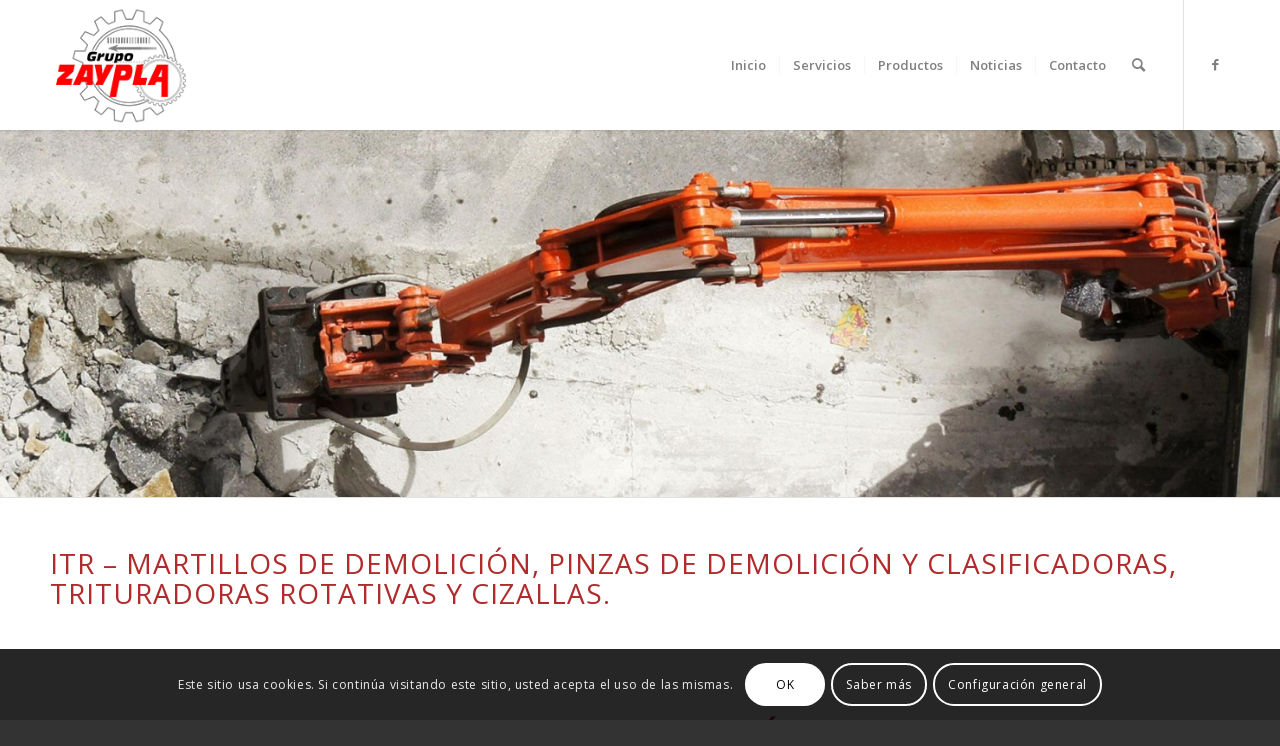

--- FILE ---
content_type: text/html; charset=UTF-8
request_url: https://zaypla.es/projects/itr/
body_size: 22869
content:
<!DOCTYPE html>
<html lang="es" class="html_stretched responsive av-preloader-disabled  html_header_top html_logo_left html_main_nav_header html_menu_right html_custom html_header_sticky_disabled html_header_shrinking_disabled html_mobile_menu_tablet html_header_searchicon html_content_align_center html_header_unstick_top_disabled html_header_stretch_disabled html_minimal_header html_minimal_header_shadow html_elegant-blog html_av-submenu-hidden html_av-submenu-display-click html_av-overlay-side html_av-overlay-side-classic html_av-submenu-clone html_entry_id_391 av-cookies-consent-show-message-bar av-cookies-cookie-consent-enabled av-cookies-can-opt-out av-cookies-user-silent-accept avia-cookie-check-browser-settings av-no-preview av-default-lightbox html_text_menu_active av-mobile-menu-switch-default">
<head>
<meta charset="UTF-8" />
<meta name="robots" content="index, follow" />


<!-- mobile setting -->
<meta name="viewport" content="width=device-width, initial-scale=1">

<!-- Scripts/CSS and wp_head hook -->
<title>ITR &#8211; Grupo Zaypla</title>
<meta name='robots' content='max-image-preview:large' />

				<script type='text/javascript'>

				function avia_cookie_check_sessionStorage()
				{
					//	FF throws error when all cookies blocked !!
					var sessionBlocked = false;
					try
					{
						var test = sessionStorage.getItem( 'aviaCookieRefused' ) != null;
					}
					catch(e)
					{
						sessionBlocked = true;
					}

					var aviaCookieRefused = ! sessionBlocked ? sessionStorage.getItem( 'aviaCookieRefused' ) : null;

					var html = document.getElementsByTagName('html')[0];

					/**
					 * Set a class to avoid calls to sessionStorage
					 */
					if( sessionBlocked || aviaCookieRefused )
					{
						if( html.className.indexOf('av-cookies-session-refused') < 0 )
						{
							html.className += ' av-cookies-session-refused';
						}
					}

					if( sessionBlocked || aviaCookieRefused || document.cookie.match(/aviaCookieConsent/) )
					{
						if( html.className.indexOf('av-cookies-user-silent-accept') >= 0 )
						{
							 html.className = html.className.replace(/\bav-cookies-user-silent-accept\b/g, '');
						}
					}
				}

				avia_cookie_check_sessionStorage();

			</script>
			<link rel="alternate" type="application/rss+xml" title="Grupo Zaypla &raquo; Feed" href="https://zaypla.es/feed/" />
<link rel="alternate" type="application/rss+xml" title="Grupo Zaypla &raquo; Feed de los comentarios" href="https://zaypla.es/comments/feed/" />

<!-- google webfont font replacement -->

			<script type='text/javascript'>

				(function() {

					/*	check if webfonts are disabled by user setting via cookie - or user must opt in.	*/
					var html = document.getElementsByTagName('html')[0];
					var cookie_check = html.className.indexOf('av-cookies-needs-opt-in') >= 0 || html.className.indexOf('av-cookies-can-opt-out') >= 0;
					var allow_continue = true;
					var silent_accept_cookie = html.className.indexOf('av-cookies-user-silent-accept') >= 0;

					if( cookie_check && ! silent_accept_cookie )
					{
						if( ! document.cookie.match(/aviaCookieConsent/) || html.className.indexOf('av-cookies-session-refused') >= 0 )
						{
							allow_continue = false;
						}
						else
						{
							if( ! document.cookie.match(/aviaPrivacyRefuseCookiesHideBar/) )
							{
								allow_continue = false;
							}
							else if( ! document.cookie.match(/aviaPrivacyEssentialCookiesEnabled/) )
							{
								allow_continue = false;
							}
							else if( document.cookie.match(/aviaPrivacyGoogleWebfontsDisabled/) )
							{
								allow_continue = false;
							}
						}
					}

					if( allow_continue )
					{
						var f = document.createElement('link');

						f.type 	= 'text/css';
						f.rel 	= 'stylesheet';
						f.href 	= 'https://fonts.googleapis.com/css?family=Open+Sans:400,600&display=auto';
						f.id 	= 'avia-google-webfont';

						document.getElementsByTagName('head')[0].appendChild(f);
					}
				})();

			</script>
			<script type="text/javascript">
/* <![CDATA[ */
window._wpemojiSettings = {"baseUrl":"https:\/\/s.w.org\/images\/core\/emoji\/14.0.0\/72x72\/","ext":".png","svgUrl":"https:\/\/s.w.org\/images\/core\/emoji\/14.0.0\/svg\/","svgExt":".svg","source":{"concatemoji":"https:\/\/zaypla.es\/wp-includes\/js\/wp-emoji-release.min.js?ver=6.4.7"}};
/*! This file is auto-generated */
!function(i,n){var o,s,e;function c(e){try{var t={supportTests:e,timestamp:(new Date).valueOf()};sessionStorage.setItem(o,JSON.stringify(t))}catch(e){}}function p(e,t,n){e.clearRect(0,0,e.canvas.width,e.canvas.height),e.fillText(t,0,0);var t=new Uint32Array(e.getImageData(0,0,e.canvas.width,e.canvas.height).data),r=(e.clearRect(0,0,e.canvas.width,e.canvas.height),e.fillText(n,0,0),new Uint32Array(e.getImageData(0,0,e.canvas.width,e.canvas.height).data));return t.every(function(e,t){return e===r[t]})}function u(e,t,n){switch(t){case"flag":return n(e,"\ud83c\udff3\ufe0f\u200d\u26a7\ufe0f","\ud83c\udff3\ufe0f\u200b\u26a7\ufe0f")?!1:!n(e,"\ud83c\uddfa\ud83c\uddf3","\ud83c\uddfa\u200b\ud83c\uddf3")&&!n(e,"\ud83c\udff4\udb40\udc67\udb40\udc62\udb40\udc65\udb40\udc6e\udb40\udc67\udb40\udc7f","\ud83c\udff4\u200b\udb40\udc67\u200b\udb40\udc62\u200b\udb40\udc65\u200b\udb40\udc6e\u200b\udb40\udc67\u200b\udb40\udc7f");case"emoji":return!n(e,"\ud83e\udef1\ud83c\udffb\u200d\ud83e\udef2\ud83c\udfff","\ud83e\udef1\ud83c\udffb\u200b\ud83e\udef2\ud83c\udfff")}return!1}function f(e,t,n){var r="undefined"!=typeof WorkerGlobalScope&&self instanceof WorkerGlobalScope?new OffscreenCanvas(300,150):i.createElement("canvas"),a=r.getContext("2d",{willReadFrequently:!0}),o=(a.textBaseline="top",a.font="600 32px Arial",{});return e.forEach(function(e){o[e]=t(a,e,n)}),o}function t(e){var t=i.createElement("script");t.src=e,t.defer=!0,i.head.appendChild(t)}"undefined"!=typeof Promise&&(o="wpEmojiSettingsSupports",s=["flag","emoji"],n.supports={everything:!0,everythingExceptFlag:!0},e=new Promise(function(e){i.addEventListener("DOMContentLoaded",e,{once:!0})}),new Promise(function(t){var n=function(){try{var e=JSON.parse(sessionStorage.getItem(o));if("object"==typeof e&&"number"==typeof e.timestamp&&(new Date).valueOf()<e.timestamp+604800&&"object"==typeof e.supportTests)return e.supportTests}catch(e){}return null}();if(!n){if("undefined"!=typeof Worker&&"undefined"!=typeof OffscreenCanvas&&"undefined"!=typeof URL&&URL.createObjectURL&&"undefined"!=typeof Blob)try{var e="postMessage("+f.toString()+"("+[JSON.stringify(s),u.toString(),p.toString()].join(",")+"));",r=new Blob([e],{type:"text/javascript"}),a=new Worker(URL.createObjectURL(r),{name:"wpTestEmojiSupports"});return void(a.onmessage=function(e){c(n=e.data),a.terminate(),t(n)})}catch(e){}c(n=f(s,u,p))}t(n)}).then(function(e){for(var t in e)n.supports[t]=e[t],n.supports.everything=n.supports.everything&&n.supports[t],"flag"!==t&&(n.supports.everythingExceptFlag=n.supports.everythingExceptFlag&&n.supports[t]);n.supports.everythingExceptFlag=n.supports.everythingExceptFlag&&!n.supports.flag,n.DOMReady=!1,n.readyCallback=function(){n.DOMReady=!0}}).then(function(){return e}).then(function(){var e;n.supports.everything||(n.readyCallback(),(e=n.source||{}).concatemoji?t(e.concatemoji):e.wpemoji&&e.twemoji&&(t(e.twemoji),t(e.wpemoji)))}))}((window,document),window._wpemojiSettings);
/* ]]> */
</script>
<style id='wp-emoji-styles-inline-css' type='text/css'>

	img.wp-smiley, img.emoji {
		display: inline !important;
		border: none !important;
		box-shadow: none !important;
		height: 1em !important;
		width: 1em !important;
		margin: 0 0.07em !important;
		vertical-align: -0.1em !important;
		background: none !important;
		padding: 0 !important;
	}
</style>
<link rel='stylesheet' id='wp-block-library-css' href='https://zaypla.es/wp-includes/css/dist/block-library/style.min.css?ver=6.4.7' type='text/css' media='all' />
<style id='global-styles-inline-css' type='text/css'>
body{--wp--preset--color--black: #000000;--wp--preset--color--cyan-bluish-gray: #abb8c3;--wp--preset--color--white: #ffffff;--wp--preset--color--pale-pink: #f78da7;--wp--preset--color--vivid-red: #cf2e2e;--wp--preset--color--luminous-vivid-orange: #ff6900;--wp--preset--color--luminous-vivid-amber: #fcb900;--wp--preset--color--light-green-cyan: #7bdcb5;--wp--preset--color--vivid-green-cyan: #00d084;--wp--preset--color--pale-cyan-blue: #8ed1fc;--wp--preset--color--vivid-cyan-blue: #0693e3;--wp--preset--color--vivid-purple: #9b51e0;--wp--preset--color--metallic-red: #b02b2c;--wp--preset--color--maximum-yellow-red: #edae44;--wp--preset--color--yellow-sun: #eeee22;--wp--preset--color--palm-leaf: #83a846;--wp--preset--color--aero: #7bb0e7;--wp--preset--color--old-lavender: #745f7e;--wp--preset--color--steel-teal: #5f8789;--wp--preset--color--raspberry-pink: #d65799;--wp--preset--color--medium-turquoise: #4ecac2;--wp--preset--gradient--vivid-cyan-blue-to-vivid-purple: linear-gradient(135deg,rgba(6,147,227,1) 0%,rgb(155,81,224) 100%);--wp--preset--gradient--light-green-cyan-to-vivid-green-cyan: linear-gradient(135deg,rgb(122,220,180) 0%,rgb(0,208,130) 100%);--wp--preset--gradient--luminous-vivid-amber-to-luminous-vivid-orange: linear-gradient(135deg,rgba(252,185,0,1) 0%,rgba(255,105,0,1) 100%);--wp--preset--gradient--luminous-vivid-orange-to-vivid-red: linear-gradient(135deg,rgba(255,105,0,1) 0%,rgb(207,46,46) 100%);--wp--preset--gradient--very-light-gray-to-cyan-bluish-gray: linear-gradient(135deg,rgb(238,238,238) 0%,rgb(169,184,195) 100%);--wp--preset--gradient--cool-to-warm-spectrum: linear-gradient(135deg,rgb(74,234,220) 0%,rgb(151,120,209) 20%,rgb(207,42,186) 40%,rgb(238,44,130) 60%,rgb(251,105,98) 80%,rgb(254,248,76) 100%);--wp--preset--gradient--blush-light-purple: linear-gradient(135deg,rgb(255,206,236) 0%,rgb(152,150,240) 100%);--wp--preset--gradient--blush-bordeaux: linear-gradient(135deg,rgb(254,205,165) 0%,rgb(254,45,45) 50%,rgb(107,0,62) 100%);--wp--preset--gradient--luminous-dusk: linear-gradient(135deg,rgb(255,203,112) 0%,rgb(199,81,192) 50%,rgb(65,88,208) 100%);--wp--preset--gradient--pale-ocean: linear-gradient(135deg,rgb(255,245,203) 0%,rgb(182,227,212) 50%,rgb(51,167,181) 100%);--wp--preset--gradient--electric-grass: linear-gradient(135deg,rgb(202,248,128) 0%,rgb(113,206,126) 100%);--wp--preset--gradient--midnight: linear-gradient(135deg,rgb(2,3,129) 0%,rgb(40,116,252) 100%);--wp--preset--font-size--small: 1rem;--wp--preset--font-size--medium: 1.125rem;--wp--preset--font-size--large: 1.75rem;--wp--preset--font-size--x-large: clamp(1.75rem, 3vw, 2.25rem);--wp--preset--spacing--20: 0.44rem;--wp--preset--spacing--30: 0.67rem;--wp--preset--spacing--40: 1rem;--wp--preset--spacing--50: 1.5rem;--wp--preset--spacing--60: 2.25rem;--wp--preset--spacing--70: 3.38rem;--wp--preset--spacing--80: 5.06rem;--wp--preset--shadow--natural: 6px 6px 9px rgba(0, 0, 0, 0.2);--wp--preset--shadow--deep: 12px 12px 50px rgba(0, 0, 0, 0.4);--wp--preset--shadow--sharp: 6px 6px 0px rgba(0, 0, 0, 0.2);--wp--preset--shadow--outlined: 6px 6px 0px -3px rgba(255, 255, 255, 1), 6px 6px rgba(0, 0, 0, 1);--wp--preset--shadow--crisp: 6px 6px 0px rgba(0, 0, 0, 1);}body { margin: 0;--wp--style--global--content-size: 800px;--wp--style--global--wide-size: 1130px; }.wp-site-blocks > .alignleft { float: left; margin-right: 2em; }.wp-site-blocks > .alignright { float: right; margin-left: 2em; }.wp-site-blocks > .aligncenter { justify-content: center; margin-left: auto; margin-right: auto; }:where(.is-layout-flex){gap: 0.5em;}:where(.is-layout-grid){gap: 0.5em;}body .is-layout-flow > .alignleft{float: left;margin-inline-start: 0;margin-inline-end: 2em;}body .is-layout-flow > .alignright{float: right;margin-inline-start: 2em;margin-inline-end: 0;}body .is-layout-flow > .aligncenter{margin-left: auto !important;margin-right: auto !important;}body .is-layout-constrained > .alignleft{float: left;margin-inline-start: 0;margin-inline-end: 2em;}body .is-layout-constrained > .alignright{float: right;margin-inline-start: 2em;margin-inline-end: 0;}body .is-layout-constrained > .aligncenter{margin-left: auto !important;margin-right: auto !important;}body .is-layout-constrained > :where(:not(.alignleft):not(.alignright):not(.alignfull)){max-width: var(--wp--style--global--content-size);margin-left: auto !important;margin-right: auto !important;}body .is-layout-constrained > .alignwide{max-width: var(--wp--style--global--wide-size);}body .is-layout-flex{display: flex;}body .is-layout-flex{flex-wrap: wrap;align-items: center;}body .is-layout-flex > *{margin: 0;}body .is-layout-grid{display: grid;}body .is-layout-grid > *{margin: 0;}body{padding-top: 0px;padding-right: 0px;padding-bottom: 0px;padding-left: 0px;}a:where(:not(.wp-element-button)){text-decoration: underline;}.wp-element-button, .wp-block-button__link{background-color: #32373c;border-width: 0;color: #fff;font-family: inherit;font-size: inherit;line-height: inherit;padding: calc(0.667em + 2px) calc(1.333em + 2px);text-decoration: none;}.has-black-color{color: var(--wp--preset--color--black) !important;}.has-cyan-bluish-gray-color{color: var(--wp--preset--color--cyan-bluish-gray) !important;}.has-white-color{color: var(--wp--preset--color--white) !important;}.has-pale-pink-color{color: var(--wp--preset--color--pale-pink) !important;}.has-vivid-red-color{color: var(--wp--preset--color--vivid-red) !important;}.has-luminous-vivid-orange-color{color: var(--wp--preset--color--luminous-vivid-orange) !important;}.has-luminous-vivid-amber-color{color: var(--wp--preset--color--luminous-vivid-amber) !important;}.has-light-green-cyan-color{color: var(--wp--preset--color--light-green-cyan) !important;}.has-vivid-green-cyan-color{color: var(--wp--preset--color--vivid-green-cyan) !important;}.has-pale-cyan-blue-color{color: var(--wp--preset--color--pale-cyan-blue) !important;}.has-vivid-cyan-blue-color{color: var(--wp--preset--color--vivid-cyan-blue) !important;}.has-vivid-purple-color{color: var(--wp--preset--color--vivid-purple) !important;}.has-metallic-red-color{color: var(--wp--preset--color--metallic-red) !important;}.has-maximum-yellow-red-color{color: var(--wp--preset--color--maximum-yellow-red) !important;}.has-yellow-sun-color{color: var(--wp--preset--color--yellow-sun) !important;}.has-palm-leaf-color{color: var(--wp--preset--color--palm-leaf) !important;}.has-aero-color{color: var(--wp--preset--color--aero) !important;}.has-old-lavender-color{color: var(--wp--preset--color--old-lavender) !important;}.has-steel-teal-color{color: var(--wp--preset--color--steel-teal) !important;}.has-raspberry-pink-color{color: var(--wp--preset--color--raspberry-pink) !important;}.has-medium-turquoise-color{color: var(--wp--preset--color--medium-turquoise) !important;}.has-black-background-color{background-color: var(--wp--preset--color--black) !important;}.has-cyan-bluish-gray-background-color{background-color: var(--wp--preset--color--cyan-bluish-gray) !important;}.has-white-background-color{background-color: var(--wp--preset--color--white) !important;}.has-pale-pink-background-color{background-color: var(--wp--preset--color--pale-pink) !important;}.has-vivid-red-background-color{background-color: var(--wp--preset--color--vivid-red) !important;}.has-luminous-vivid-orange-background-color{background-color: var(--wp--preset--color--luminous-vivid-orange) !important;}.has-luminous-vivid-amber-background-color{background-color: var(--wp--preset--color--luminous-vivid-amber) !important;}.has-light-green-cyan-background-color{background-color: var(--wp--preset--color--light-green-cyan) !important;}.has-vivid-green-cyan-background-color{background-color: var(--wp--preset--color--vivid-green-cyan) !important;}.has-pale-cyan-blue-background-color{background-color: var(--wp--preset--color--pale-cyan-blue) !important;}.has-vivid-cyan-blue-background-color{background-color: var(--wp--preset--color--vivid-cyan-blue) !important;}.has-vivid-purple-background-color{background-color: var(--wp--preset--color--vivid-purple) !important;}.has-metallic-red-background-color{background-color: var(--wp--preset--color--metallic-red) !important;}.has-maximum-yellow-red-background-color{background-color: var(--wp--preset--color--maximum-yellow-red) !important;}.has-yellow-sun-background-color{background-color: var(--wp--preset--color--yellow-sun) !important;}.has-palm-leaf-background-color{background-color: var(--wp--preset--color--palm-leaf) !important;}.has-aero-background-color{background-color: var(--wp--preset--color--aero) !important;}.has-old-lavender-background-color{background-color: var(--wp--preset--color--old-lavender) !important;}.has-steel-teal-background-color{background-color: var(--wp--preset--color--steel-teal) !important;}.has-raspberry-pink-background-color{background-color: var(--wp--preset--color--raspberry-pink) !important;}.has-medium-turquoise-background-color{background-color: var(--wp--preset--color--medium-turquoise) !important;}.has-black-border-color{border-color: var(--wp--preset--color--black) !important;}.has-cyan-bluish-gray-border-color{border-color: var(--wp--preset--color--cyan-bluish-gray) !important;}.has-white-border-color{border-color: var(--wp--preset--color--white) !important;}.has-pale-pink-border-color{border-color: var(--wp--preset--color--pale-pink) !important;}.has-vivid-red-border-color{border-color: var(--wp--preset--color--vivid-red) !important;}.has-luminous-vivid-orange-border-color{border-color: var(--wp--preset--color--luminous-vivid-orange) !important;}.has-luminous-vivid-amber-border-color{border-color: var(--wp--preset--color--luminous-vivid-amber) !important;}.has-light-green-cyan-border-color{border-color: var(--wp--preset--color--light-green-cyan) !important;}.has-vivid-green-cyan-border-color{border-color: var(--wp--preset--color--vivid-green-cyan) !important;}.has-pale-cyan-blue-border-color{border-color: var(--wp--preset--color--pale-cyan-blue) !important;}.has-vivid-cyan-blue-border-color{border-color: var(--wp--preset--color--vivid-cyan-blue) !important;}.has-vivid-purple-border-color{border-color: var(--wp--preset--color--vivid-purple) !important;}.has-metallic-red-border-color{border-color: var(--wp--preset--color--metallic-red) !important;}.has-maximum-yellow-red-border-color{border-color: var(--wp--preset--color--maximum-yellow-red) !important;}.has-yellow-sun-border-color{border-color: var(--wp--preset--color--yellow-sun) !important;}.has-palm-leaf-border-color{border-color: var(--wp--preset--color--palm-leaf) !important;}.has-aero-border-color{border-color: var(--wp--preset--color--aero) !important;}.has-old-lavender-border-color{border-color: var(--wp--preset--color--old-lavender) !important;}.has-steel-teal-border-color{border-color: var(--wp--preset--color--steel-teal) !important;}.has-raspberry-pink-border-color{border-color: var(--wp--preset--color--raspberry-pink) !important;}.has-medium-turquoise-border-color{border-color: var(--wp--preset--color--medium-turquoise) !important;}.has-vivid-cyan-blue-to-vivid-purple-gradient-background{background: var(--wp--preset--gradient--vivid-cyan-blue-to-vivid-purple) !important;}.has-light-green-cyan-to-vivid-green-cyan-gradient-background{background: var(--wp--preset--gradient--light-green-cyan-to-vivid-green-cyan) !important;}.has-luminous-vivid-amber-to-luminous-vivid-orange-gradient-background{background: var(--wp--preset--gradient--luminous-vivid-amber-to-luminous-vivid-orange) !important;}.has-luminous-vivid-orange-to-vivid-red-gradient-background{background: var(--wp--preset--gradient--luminous-vivid-orange-to-vivid-red) !important;}.has-very-light-gray-to-cyan-bluish-gray-gradient-background{background: var(--wp--preset--gradient--very-light-gray-to-cyan-bluish-gray) !important;}.has-cool-to-warm-spectrum-gradient-background{background: var(--wp--preset--gradient--cool-to-warm-spectrum) !important;}.has-blush-light-purple-gradient-background{background: var(--wp--preset--gradient--blush-light-purple) !important;}.has-blush-bordeaux-gradient-background{background: var(--wp--preset--gradient--blush-bordeaux) !important;}.has-luminous-dusk-gradient-background{background: var(--wp--preset--gradient--luminous-dusk) !important;}.has-pale-ocean-gradient-background{background: var(--wp--preset--gradient--pale-ocean) !important;}.has-electric-grass-gradient-background{background: var(--wp--preset--gradient--electric-grass) !important;}.has-midnight-gradient-background{background: var(--wp--preset--gradient--midnight) !important;}.has-small-font-size{font-size: var(--wp--preset--font-size--small) !important;}.has-medium-font-size{font-size: var(--wp--preset--font-size--medium) !important;}.has-large-font-size{font-size: var(--wp--preset--font-size--large) !important;}.has-x-large-font-size{font-size: var(--wp--preset--font-size--x-large) !important;}
.wp-block-navigation a:where(:not(.wp-element-button)){color: inherit;}
:where(.wp-block-post-template.is-layout-flex){gap: 1.25em;}:where(.wp-block-post-template.is-layout-grid){gap: 1.25em;}
:where(.wp-block-columns.is-layout-flex){gap: 2em;}:where(.wp-block-columns.is-layout-grid){gap: 2em;}
.wp-block-pullquote{font-size: 1.5em;line-height: 1.6;}
</style>
<style id='akismet-widget-style-inline-css' type='text/css'>

			.a-stats {
				--akismet-color-mid-green: #357b49;
				--akismet-color-white: #fff;
				--akismet-color-light-grey: #f6f7f7;

				max-width: 350px;
				width: auto;
			}

			.a-stats * {
				all: unset;
				box-sizing: border-box;
			}

			.a-stats strong {
				font-weight: 600;
			}

			.a-stats a.a-stats__link,
			.a-stats a.a-stats__link:visited,
			.a-stats a.a-stats__link:active {
				background: var(--akismet-color-mid-green);
				border: none;
				box-shadow: none;
				border-radius: 8px;
				color: var(--akismet-color-white);
				cursor: pointer;
				display: block;
				font-family: -apple-system, BlinkMacSystemFont, 'Segoe UI', 'Roboto', 'Oxygen-Sans', 'Ubuntu', 'Cantarell', 'Helvetica Neue', sans-serif;
				font-weight: 500;
				padding: 12px;
				text-align: center;
				text-decoration: none;
				transition: all 0.2s ease;
			}

			/* Extra specificity to deal with TwentyTwentyOne focus style */
			.widget .a-stats a.a-stats__link:focus {
				background: var(--akismet-color-mid-green);
				color: var(--akismet-color-white);
				text-decoration: none;
			}

			.a-stats a.a-stats__link:hover {
				filter: brightness(110%);
				box-shadow: 0 4px 12px rgba(0, 0, 0, 0.06), 0 0 2px rgba(0, 0, 0, 0.16);
			}

			.a-stats .count {
				color: var(--akismet-color-white);
				display: block;
				font-size: 1.5em;
				line-height: 1.4;
				padding: 0 13px;
				white-space: nowrap;
			}
		
</style>
<link rel='stylesheet' id='avia-merged-styles-css' href='https://zaypla.es/wp-content/uploads/dynamic_avia/avia-merged-styles-8be2aa236ab9379327fdda6d2d0c69a6---678a9db26b2f2.css' type='text/css' media='all' />
<link rel='stylesheet' id='avia-single-post-391-css' href='https://zaypla.es/wp-content/uploads/dynamic_avia/avia_posts_css/post-391.css?ver=ver-1705341274' type='text/css' media='all' />
<script type="text/javascript" src="https://zaypla.es/wp-includes/js/jquery/jquery.min.js?ver=3.7.1" id="jquery-core-js"></script>
<script type="text/javascript" src="https://zaypla.es/wp-includes/js/jquery/jquery-migrate.min.js?ver=3.4.1" id="jquery-migrate-js"></script>
<script type="text/javascript" src="https://zaypla.es/wp-content/uploads/dynamic_avia/avia-head-scripts-fa5ebcdd5bf8df31f2a419a453bcf7e4---6542598bf1ef4.js" id="avia-head-scripts-js"></script>
<link rel="https://api.w.org/" href="https://zaypla.es/wp-json/" /><link rel="alternate" type="application/json" href="https://zaypla.es/wp-json/wp/v2/pages/391" /><link rel="EditURI" type="application/rsd+xml" title="RSD" href="https://zaypla.es/xmlrpc.php?rsd" />
<meta name="generator" content="WordPress 6.4.7" />
<link rel="canonical" href="https://zaypla.es/projects/itr/" />
<link rel='shortlink' href='https://zaypla.es/?p=391' />
<link rel="alternate" type="application/json+oembed" href="https://zaypla.es/wp-json/oembed/1.0/embed?url=https%3A%2F%2Fzaypla.es%2Fprojects%2Fitr%2F" />
<link rel="alternate" type="text/xml+oembed" href="https://zaypla.es/wp-json/oembed/1.0/embed?url=https%3A%2F%2Fzaypla.es%2Fprojects%2Fitr%2F&#038;format=xml" />
<link rel="profile" href="http://gmpg.org/xfn/11" />
<link rel="alternate" type="application/rss+xml" title="Grupo Zaypla RSS2 Feed" href="https://zaypla.es/feed/" />
<link rel="pingback" href="https://zaypla.es/xmlrpc.php" />

<style type='text/css' media='screen'>
 #top #header_main > .container, #top #header_main > .container .main_menu  .av-main-nav > li > a, #top #header_main #menu-item-shop .cart_dropdown_link{ height:130px; line-height: 130px; }
 .html_top_nav_header .av-logo-container{ height:130px;  }
 .html_header_top.html_header_sticky #top #wrap_all #main{ padding-top:130px; } 
</style>
<!--[if lt IE 9]><script src="https://zaypla.es/wp-content/themes/enfold/js/html5shiv.js"></script><![endif]-->


<!-- To speed up the rendering and to display the site as fast as possible to the user we include some styles and scripts for above the fold content inline -->
<script type="text/javascript">'use strict';var avia_is_mobile=!1;if(/Android|webOS|iPhone|iPad|iPod|BlackBerry|IEMobile|Opera Mini/i.test(navigator.userAgent)&&'ontouchstart' in document.documentElement){avia_is_mobile=!0;document.documentElement.className+=' avia_mobile '}
else{document.documentElement.className+=' avia_desktop '};document.documentElement.className+=' js_active ';(function(){var e=['-webkit-','-moz-','-ms-',''],n='',o=!1,a=!1;for(var t in e){if(e[t]+'transform' in document.documentElement.style){o=!0;n=e[t]+'transform'};if(e[t]+'perspective' in document.documentElement.style){a=!0}};if(o){document.documentElement.className+=' avia_transform '};if(a){document.documentElement.className+=' avia_transform3d '};if(typeof document.getElementsByClassName=='function'&&typeof document.documentElement.getBoundingClientRect=='function'&&avia_is_mobile==!1){if(n&&window.innerHeight>0){setTimeout(function(){var e=0,o={},a=0,t=document.getElementsByClassName('av-parallax'),i=window.pageYOffset||document.documentElement.scrollTop;for(e=0;e<t.length;e++){t[e].style.top='0px';o=t[e].getBoundingClientRect();a=Math.ceil((window.innerHeight+i-o.top)*0.3);t[e].style[n]='translate(0px, '+a+'px)';t[e].style.top='auto';t[e].className+=' enabled-parallax '}},50)}}})();</script><style type="text/css">
		@font-face {font-family: 'entypo-fontello'; font-weight: normal; font-style: normal; font-display: auto;
		src: url('https://zaypla.es/wp-content/themes/enfold/config-templatebuilder/avia-template-builder/assets/fonts/entypo-fontello.woff2') format('woff2'),
		url('https://zaypla.es/wp-content/themes/enfold/config-templatebuilder/avia-template-builder/assets/fonts/entypo-fontello.woff') format('woff'),
		url('https://zaypla.es/wp-content/themes/enfold/config-templatebuilder/avia-template-builder/assets/fonts/entypo-fontello.ttf') format('truetype'),
		url('https://zaypla.es/wp-content/themes/enfold/config-templatebuilder/avia-template-builder/assets/fonts/entypo-fontello.svg#entypo-fontello') format('svg'),
		url('https://zaypla.es/wp-content/themes/enfold/config-templatebuilder/avia-template-builder/assets/fonts/entypo-fontello.eot'),
		url('https://zaypla.es/wp-content/themes/enfold/config-templatebuilder/avia-template-builder/assets/fonts/entypo-fontello.eot?#iefix') format('embedded-opentype');
		} #top .avia-font-entypo-fontello, body .avia-font-entypo-fontello, html body [data-av_iconfont='entypo-fontello']:before{ font-family: 'entypo-fontello'; }
		</style>

<!--
Debugging Info for Theme support: 

Theme: Enfold
Version: 5.6.2
Installed: enfold
AviaFramework Version: 5.3
AviaBuilder Version: 5.3
aviaElementManager Version: 1.0.1
ML:512-PU:77-PLA:5
WP:6.4.7
Compress: CSS:all theme files - JS:all theme files
Updates: disabled
PLAu:2
-->
</head>

<body id="top" class="page-template-default page page-id-391 page-child parent-pageid-242 stretched rtl_columns av-curtain-numeric open_sans  avia-responsive-images-support" itemscope="itemscope" itemtype="https://schema.org/WebPage" >

	
	<div id='wrap_all'>

	
<header id='header' class='all_colors header_color light_bg_color  av_header_top av_logo_left av_main_nav_header av_menu_right av_custom av_header_sticky_disabled av_header_shrinking_disabled av_header_stretch_disabled av_mobile_menu_tablet av_header_searchicon av_header_unstick_top_disabled av_seperator_small_border av_minimal_header av_minimal_header_shadow av_bottom_nav_disabled ' data-av_shrink_factor='50' role="banner" itemscope="itemscope" itemtype="https://schema.org/WPHeader" >

		<div  id='header_main' class='container_wrap container_wrap_logo'>

        <div class='container av-logo-container'><div class='inner-container'><span class='logo avia-standard-logo'><a href='https://zaypla.es/' class=''><img src="https://zaypla.es/wp-content/uploads/2023/08/zaypla-logoc.png" height="100" width="300" alt='Grupo Zaypla' title='zaypla-logoc' /></a></span><nav class='main_menu' data-selectname='Selecciona una página'  role="navigation" itemscope="itemscope" itemtype="https://schema.org/SiteNavigationElement" ><div class="avia-menu av-main-nav-wrap av_menu_icon_beside"><ul role="menu" class="menu av-main-nav" id="avia-menu"><li role="menuitem" id="menu-item-248" class="menu-item menu-item-type-post_type menu-item-object-page menu-item-home menu-item-top-level menu-item-top-level-1"><a href="https://zaypla.es/" itemprop="url" tabindex="0"><span class="avia-bullet"></span><span class="avia-menu-text">Inicio</span><span class="avia-menu-fx"><span class="avia-arrow-wrap"><span class="avia-arrow"></span></span></span></a></li>
<li role="menuitem" id="menu-item-253" class="menu-item menu-item-type-post_type menu-item-object-page menu-item-has-children menu-item-top-level menu-item-top-level-2"><a href="https://zaypla.es/servicios/" itemprop="url" tabindex="0"><span class="avia-bullet"></span><span class="avia-menu-text">Servicios</span><span class="avia-menu-fx"><span class="avia-arrow-wrap"><span class="avia-arrow"></span></span></span></a>


<ul class="sub-menu">
	<li role="menuitem" id="menu-item-247" class="menu-item menu-item-type-post_type menu-item-object-page"><a href="https://zaypla.es/servicios/mandrinadora-portatil/" itemprop="url" tabindex="0"><span class="avia-bullet"></span><span class="avia-menu-text">Mandrinadora portatil</span></a></li>
	<li role="menuitem" id="menu-item-254" class="menu-item menu-item-type-post_type menu-item-object-page"><a href="https://zaypla.es/servicios/mecanizados/" itemprop="url" tabindex="0"><span class="avia-bullet"></span><span class="avia-menu-text">Mecanizados</span></a></li>
	<li role="menuitem" id="menu-item-246" class="menu-item menu-item-type-post_type menu-item-object-page"><a href="https://zaypla.es/servicios/aplicaciones-para-excavadoras/" itemprop="url" tabindex="0"><span class="avia-bullet"></span><span class="avia-menu-text">Aplicaciones para excavadoras</span></a></li>
	<li role="menuitem" id="menu-item-257" class="menu-item menu-item-type-post_type menu-item-object-page"><a href="https://zaypla.es/servicios/botellas-vastagos/" itemprop="url" tabindex="0"><span class="avia-bullet"></span><span class="avia-menu-text">Fabricación de botellas y vástagos</span></a></li>
</ul>
</li>
<li role="menuitem" id="menu-item-359" class="menu-item menu-item-type-post_type menu-item-object-page current-page-ancestor current-menu-ancestor current-menu-parent current-page-parent current_page_parent current_page_ancestor menu-item-has-children menu-item-mega-parent  menu-item-top-level menu-item-top-level-3"><a href="https://zaypla.es/projects/" itemprop="url" tabindex="0"><span class="avia-bullet"></span><span class="avia-menu-text">Productos</span><span class="avia-menu-fx"><span class="avia-arrow-wrap"><span class="avia-arrow"></span></span></span></a>
<div class='avia_mega_div avia_mega5 twelve units'>

<ul class="sub-menu">
	<li role="menuitem" id="menu-item-398" class="menu-item menu-item-type-post_type menu-item-object-page menu-item-has-children avia_mega_menu_columns_5 three units  avia_mega_menu_columns_first"><span class='mega_menu_title heading-color av-special-font'><a href='https://zaypla.es/projects/xcentric/'><img src="https://zaypla.es/wp-content/uploads/2023/11/xcentric_menu.webp" /></a></span>
	<ul class="sub-menu">
		<li role="menuitem" id="menu-item-413" class="menu-item menu-item-type-custom menu-item-object-custom"><a href="https://www.xcentricandalucia.es/" itemprop="url" tabindex="0"><span class="avia-bullet"></span><span class="avia-menu-text">XCENTRIC</span></a></li>
	</ul>
</li>
	<li role="menuitem" id="menu-item-397" class="menu-item menu-item-type-post_type menu-item-object-page menu-item-has-children avia_mega_menu_columns_5 three units "><span class='mega_menu_title heading-color av-special-font'><a href='https://zaypla.es/projects/go-max/'><img src="https://zaypla.es/wp-content/uploads/2023/11/gomax_menu-1.webp" /></a></span>
	<ul class="sub-menu">
		<li role="menuitem" id="menu-item-400" class="menu-item menu-item-type-post_type menu-item-object-page"><a href="https://zaypla.es/projects/go-max/" itemprop="url" tabindex="0"><span class="avia-bullet"></span><span class="avia-menu-text">GO MAX</span></a></li>
	</ul>
</li>
	<li role="menuitem" id="menu-item-396" class="menu-item menu-item-type-post_type menu-item-object-page current-menu-item page_item page-item-391 current_page_item current-menu-ancestor current-menu-parent current_page_parent current_page_ancestor menu-item-has-children avia_mega_menu_columns_5 three units "><span class='mega_menu_title heading-color av-special-font'><a href='https://zaypla.es/projects/itr/'><img src="https://zaypla.es/wp-content/uploads/2023/11/itr_menu.webp" /></a></span>
	<ul class="sub-menu">
		<li role="menuitem" id="menu-item-401" class="menu-item menu-item-type-post_type menu-item-object-page current-menu-item page_item page-item-391 current_page_item"><a href="https://zaypla.es/projects/itr/" itemprop="url" tabindex="0"><span class="avia-bullet"></span><span class="avia-menu-text">ITR</span></a></li>
	</ul>
</li>
	<li role="menuitem" id="menu-item-395" class="menu-item menu-item-type-post_type menu-item-object-page menu-item-has-children avia_mega_menu_columns_5 three units "><span class='mega_menu_title heading-color av-special-font'><a href='https://zaypla.es/projects/miller/'><img src="https://zaypla.es/wp-content/uploads/2023/11/miller_menu.webp" /></a></span>
	<ul class="sub-menu">
		<li role="menuitem" id="menu-item-402" class="menu-item menu-item-type-post_type menu-item-object-page"><a href="https://zaypla.es/projects/miller/" itemprop="url" tabindex="0"><span class="avia-bullet"></span><span class="avia-menu-text">MILLER</span></a></li>
	</ul>
</li>
	<li role="menuitem" id="menu-item-405" class="menu-item menu-item-type-post_type menu-item-object-page menu-item-has-children avia_mega_menu_columns_5 three units avia_mega_menu_columns_last"><span class='mega_menu_title heading-color av-special-font'><a href='https://zaypla.es/projects/strickland/'><img src="https://zaypla.es/wp-content/uploads/2023/11/strickland_menu.webp" /></a></span>
	<ul class="sub-menu">
		<li role="menuitem" id="menu-item-412" class="menu-item menu-item-type-post_type menu-item-object-page"><a href="https://zaypla.es/projects/strickland/" itemprop="url" tabindex="0"><span class="avia-bullet"></span><span class="avia-menu-text">STRICKLAND</span></a></li>
	</ul>
</li>
</ul>

</div>
</li>
<li role="menuitem" id="menu-item-252" class="menu-item menu-item-type-post_type menu-item-object-page menu-item-top-level menu-item-top-level-4"><a href="https://zaypla.es/noticias/" itemprop="url" tabindex="0"><span class="avia-bullet"></span><span class="avia-menu-text">Noticias</span><span class="avia-menu-fx"><span class="avia-arrow-wrap"><span class="avia-arrow"></span></span></span></a></li>
<li role="menuitem" id="menu-item-249" class="menu-item menu-item-type-post_type menu-item-object-page menu-item-top-level menu-item-top-level-5"><a href="https://zaypla.es/contacto/" itemprop="url" tabindex="0"><span class="avia-bullet"></span><span class="avia-menu-text">Contacto</span><span class="avia-menu-fx"><span class="avia-arrow-wrap"><span class="avia-arrow"></span></span></span></a></li>
<li id="menu-item-search" class="noMobile menu-item menu-item-search-dropdown menu-item-avia-special" role="menuitem"><a aria-label="Buscar" href="?s=" rel="nofollow" data-avia-search-tooltip="

&lt;form role=&quot;search&quot; action=&quot;https://zaypla.es/&quot; id=&quot;searchform&quot; method=&quot;get&quot; class=&quot;&quot;&gt;
	&lt;div&gt;
		&lt;input type=&quot;submit&quot; value=&quot;&quot; id=&quot;searchsubmit&quot; class=&quot;button avia-font-entypo-fontello&quot; /&gt;
		&lt;input type=&quot;text&quot; id=&quot;s&quot; name=&quot;s&quot; value=&quot;&quot; placeholder=&#039;Buscar&#039; /&gt;
			&lt;/div&gt;
&lt;/form&gt;
" aria-hidden='false' data-av_icon='' data-av_iconfont='entypo-fontello'><span class="avia_hidden_link_text">Buscar</span></a></li><li class="av-burger-menu-main menu-item-avia-special av-small-burger-icon">
	        			<a href="#" aria-label="Menú" aria-hidden="false">
							<span class="av-hamburger av-hamburger--spin av-js-hamburger">
								<span class="av-hamburger-box">
						          <span class="av-hamburger-inner"></span>
						          <strong>Menú</strong>
								</span>
							</span>
							<span class="avia_hidden_link_text">Menú</span>
						</a>
	        		   </li></ul></div><ul class='noLightbox social_bookmarks icon_count_1'><li class='social_bookmarks_facebook av-social-link-facebook social_icon_1'><a target="_blank" aria-label="Link to Facebook" href='https://www.facebook.com/zaypla' aria-hidden='false' data-av_icon='' data-av_iconfont='entypo-fontello' title='Facebook' rel="noopener"><span class='avia_hidden_link_text'>Facebook</span></a></li></ul></nav></div> </div> 
		<!-- end container_wrap-->
		</div>
<div class="header_bg"></div>
<!-- end header -->
</header>

	<div id='main' class='all_colors' data-scroll-offset='0'>

	<div id='full_slider_1'  class='avia-fullwidth-slider main_color avia-shadow   avia-builder-el-0  el_before_av_heading  avia-builder-el-first   container_wrap fullsize'  ><div  class='avia-slideshow av-m6el3-fa3845a985820572d50176c76bf45322 avia-slideshow-featured av_slideshow_full avia-slide-slider av-slideshow-ui av-control-default av-slideshow-manual av-loop-once av-loop-manual-endless av-default-height-applied   avia-slideshow-1' data-slideshow-options="{&quot;animation&quot;:&quot;slide&quot;,&quot;autoplay&quot;:false,&quot;loop_autoplay&quot;:&quot;once&quot;,&quot;interval&quot;:5,&quot;loop_manual&quot;:&quot;manual-endless&quot;,&quot;autoplay_stopper&quot;:false,&quot;noNavigation&quot;:false,&quot;bg_slider&quot;:false,&quot;keep_padding&quot;:false,&quot;hoverpause&quot;:false,&quot;show_slide_delay&quot;:0}"  itemprop="image" itemscope="itemscope" itemtype="https://schema.org/ImageObject" ><ul class='avia-slideshow-inner ' style='padding-bottom: 28.666666666667%;'><li  class='avia-slideshow-slide av-m6el3-fa3845a985820572d50176c76bf45322__0  av-single-slide slide-1 slide-odd'><div data-rel='slideshow-1' class='avia-slide-wrap '   ><img fetchpriority="high" decoding="async" class="wp-image-934 avia-img-lazy-loading-not-934"  src="https://zaypla.es/wp-content/uploads/2024/01/martillos_itr-1500x430.jpg" width="1500" height="430" title='martillos_itr' alt=''  itemprop="thumbnailUrl"   /></div></li></ul></div></div><div id='after_full_slider_1'  class='main_color av_default_container_wrap container_wrap fullsize'  ><div class='container av-section-cont-open' ><div class='template-page content  av-content-full alpha units'><div class='post-entry post-entry-type-page post-entry-391'><div class='entry-content-wrapper clearfix'>
<div  class='av-special-heading av-lokcz2q8-aa11254ff383dd1d0d65d2727fe13292 av-special-heading-h2 custom-color-heading blockquote modern-quote  avia-builder-el-1  el_after_av_slideshow_full  el_before_av_section  avia-builder-el-no-sibling '><h2 class='av-special-heading-tag'  itemprop="headline"  >ITR &#8211; Martillos de demolición, pinzas de demolición y clasificadoras, trituradoras rotativas y cizallas.</h2><div class="special-heading-border"><div class="special-heading-inner-border"></div></div></div>
</div></div></div><!-- close content main div --></div></div><div id='av_section_1'  class='avia-section av-70ru7-63b3f5d472634f011ce636872716c6fe main_color avia-section-default avia-no-border-styling  avia-builder-el-2  el_after_av_heading  el_before_av_section  avia-bg-style-scroll container_wrap fullsize'  ><div class='container av-section-cont-open' ><div class='template-page content  av-content-full alpha units'><div class='post-entry post-entry-type-page post-entry-391'><div class='entry-content-wrapper clearfix'>
<div  class='flex_column av-w30jr-dec58c823a92a0d1c0e22d039b50918a av_one_third  avia-builder-el-3  el_before_av_two_third  avia-builder-el-first  first flex_column_div  '     ><div  class='avia-image-container av-lokcu1xf-745c27636aff61d99f9b5eb81c45c855 av-styling- avia-align-center  avia-builder-el-4  avia-builder-el-no-sibling '   itemprop="image" itemscope="itemscope" itemtype="https://schema.org/ImageObject" ><div class="avia-image-container-inner"><div class="avia-image-overlay-wrap"><img decoding="async" class='wp-image-452 avia-img-lazy-loading-not-452 avia_image ' src="https://zaypla.es/wp-content/uploads/2023/11/ITR-MARTILLOS.png" alt='' title='ITR-MARTILLOS'  height="657" width="600"  itemprop="thumbnailUrl"  /></div></div></div></div><div  class='flex_column av-otpwv-3ab51c4d766c63419274279df4916f16 av_two_third  avia-builder-el-5  el_after_av_one_third  avia-builder-el-last  flex_column_div  '     ><div  class='av-special-heading av-lokcb8tc-7ca73d02637f27e09f961e980ba0df26 av-special-heading-h1 custom-color-heading  avia-builder-el-6  el_before_av_textblock  avia-builder-el-first '><h1 class='av-special-heading-tag'  itemprop="headline"  >MARTILLOS HIDRÁULICOS</h1><div class="special-heading-border"><div class="special-heading-inner-border"></div></div></div>
<section  class='av_textblock_section av-lokcaq7r-0be68b1c2334fb96848fabee252e1a0d '   itemscope="itemscope" itemtype="https://schema.org/CreativeWork" ><div class='avia_textblock'  itemprop="text" ><p>La línea de martillos de demolición hidráulicos ITR Breakers ha sido íntegramente diseñada, fabricada y ensamblada en Italia. La línea ofrece dos tipos diferentes de martillos: <strong>MonoBlack y NitroWhite.</strong></p>
<p><strong>El martillo ITR MonoBlack</strong>, muy silencioso gracias a su revestimiento de poliuretano, se diferencia por su cuerpo monobloque en acero sin tirantes que hace que el mantenimiento del martillo sea fácil y rápido. Además, la estructura monobloque y el freno hidráulico más grande reducen sensiblemente los riesgos de rotura, los costes de mantenimiento y los costes que supone en general.</p>
<p>El martillo ITR MonoBlack está disponible de 60 a 950 kg, compatible con máquinas de 0,7 a 14 toneladas.</p>
<p><strong>El martillo ITR NitroWhite</strong> garantiza mayor fuerza de impacto a velocidad constante gracias al sistema de válvulas de control interno. Ese martillo permite de variar manualmente la relación frecuencia/energía para eliminar los golpes en vacío. El martillo ITR NitroWhite representa el mejor equilibrio entre prestaciones, fiabilidad y economía.</p>
<p>El martillo ITR NitroWhite está disponible de 70 a 10.000 kg, compatible con máquinas de 0,5 a 140 toneladas.</p>
</div></section></div>

</div></div></div><!-- close content main div --></div></div><div id='av_section_2'  class='avia-section av-jtxov-f588a4877b09d488348f7faaeac31017 main_color avia-section-default avia-no-border-styling  avia-builder-el-8  el_after_av_section  el_before_av_tab_section  avia-bg-style-scroll container_wrap fullsize'  ><div class='container av-section-cont-open' ><div class='template-page content  av-content-full alpha units'><div class='post-entry post-entry-type-page post-entry-391'><div class='entry-content-wrapper clearfix'>
<div  class='flex_column av-czd5b-4aa9a5a135f6bc5231fbd3a9030e3574 av_one_third  avia-builder-el-9  el_before_av_two_third  avia-builder-el-first  first flex_column_div  '     ><div  class='avia-image-container av-lokd6aa1-7d75cf9dc089dd611b0399e72de0e9ac av-styling- avia_animated_image av-animated-when-visible-95 flip-in-y avia-align-center  avia-builder-el-10  avia-builder-el-no-sibling '   itemprop="image" itemscope="itemscope" itemtype="https://schema.org/ImageObject" ><div class="avia-image-container-inner"><div class="avia-image-overlay-wrap"><img decoding="async" class='wp-image-877 avia-img-lazy-loading-not-877 avia_image ' src="https://zaypla.es/wp-content/uploads/2023/12/ITR-CIZALLAS.png" alt='' title='ITR-CIZALLAS'  height="383" width="367"  itemprop="thumbnailUrl"  /></div></div></div></div><div  class='flex_column av-bqvan-037411e22c58f0029909336906ba29c0 av_two_third  avia-builder-el-11  el_after_av_one_third  avia-builder-el-last  flex_column_div  '     ><div  class='av-special-heading av-lokd3xlt-d7fd411ede3bd11448b32e7f8382e9b1 av-special-heading-h1 custom-color-heading  avia-builder-el-12  el_before_av_hr  avia-builder-el-first '><h1 class='av-special-heading-tag'  itemprop="headline"  >PINZAS DE SELECCIÓN, PINZAS DE DEMOLICIÓN, TRITURADORAS ROTATIVAS Y CIZALLAS</h1><div class="special-heading-border"><div class="special-heading-inner-border"></div></div></div>
<div  class='hr av-lokd8wqw-ea8b95479398acba3724d6aa9519f608 hr-invisible  avia-builder-el-13  el_after_av_heading  el_before_av_textblock '><span class='hr-inner '><span class="hr-inner-style"></span></span></div>
<section  class='av_textblock_section av-lokd4nq1-38001ffe187872f7f5cc65691817c21d '   itemscope="itemscope" itemtype="https://schema.org/CreativeWork" ><div class='avia_textblock av_inherit_color'  itemprop="text" ><p>La nueva gama de equipos de demolición ITR amplía la oferta de herramientas para máquinas de movimiento de tierras con el objetivo de proporcionar una solución integral a nuestros clientes.</p>
<p>Completamente diseñada, construida y ensamblada en Italia, la gama de equipos de demolición ITR consiste en pinzas de demolición y clasificadoras, trituradoras rotativas y cizallas.</p>
<p>El uso de estos productos permite demoler estructuras de hormigón, acero, ladrillo y madera, cortar el material demolido y separar las barras de refuerzo del hormigón para facilitar su transporte y reciclaje.</p>
</div></section></div>

</div></div></div><!-- close content main div --></div></div><div id='av-tab-section-1'  class='av-tab-section-container entry-content-wrapper main_color av-tab-slide-transition   av-tab-above-content  avia-builder-el-15  el_after_av_section  avia-builder-el-last  tab-section-not-first container_wrap fullsize'  ><div class='av-tab-section-outer-container av-1e4n4f-af64476454ce01fb8b5d5c515756f210'><div class='av-tab-section-tab-title-container avia-tab-title-padding-default av-custom-tab-color' role='tablist'><a href='#pinzas-de-demolicin' data-av-tab-section-title='1' class='av-section-tab-title av-active-tab-title no-scroll av-lq53kbso-a0edbfff57734a608f84bf51c676fd0d av-tab-no-icon av-tab-no-image ' role='tab' tabindex='0' aria-controls='av-tab-section-1-1'><span class='av-outer-tab-title'><span class='av-inner-tab-title'>PINZAS DE DEMOLICIÓN</span></span><span class="av-tab-arrow-container"><span></span></span></a><a href='#pinzas-de-demolicin-rotatorias' data-av-tab-section-title='2' class='av-section-tab-title  av-lq53kbso-66-57e670aa6b674eaa1d92044d57d43fe4 av-tab-no-icon av-tab-no-image ' role='tab' tabindex='0' aria-controls='av-tab-section-1-2'><span class='av-outer-tab-title'><span class='av-inner-tab-title'>PINZAS DE DEMOLICIÓN ROTATORIAS</span></span><span class="av-tab-arrow-container"><span></span></span></a><a href='#pinzas-de-seleccin' data-av-tab-section-title='3' class='av-section-tab-title  av-lq53kbso-53-48b68aa6a3049d5fb0da27fa99c77acf av-tab-no-icon av-tab-no-image ' role='tab' tabindex='0' aria-controls='av-tab-section-1-3'><span class='av-outer-tab-title'><span class='av-inner-tab-title'>PINZAS DE SELECCIÓN</span></span><span class="av-tab-arrow-container"><span></span></span></a><a href='#cizallas' data-av-tab-section-title='4' class='av-section-tab-title  av-lq53kbso-40-e2ba7e1086759a21af5c2ff51b7ef099 av-tab-no-icon av-tab-no-image ' role='tab' tabindex='0' aria-controls='av-tab-section-1-4'><span class='av-outer-tab-title'><span class='av-inner-tab-title'>CIZALLAS</span></span><span class="av-tab-arrow-container"><span></span></span></a></div><div class='avia-slideshow-arrows av-tabsection-arrow' ><a href='#prev' class='prev-slide av_prev_tab_section av-tab-section-slide' aria-hidden='true' data-av_icon='' data-av_iconfont='entypo-fontello'  tabindex='-1'>Anterior</a><a href='#next' class='next-slide av_next_tab_section av-tab-section-slide' aria-hidden='true' data-av_icon='' data-av_iconfont='entypo-fontello'  tabindex='-1'>Posterior</a></div><div class='av-tab-section-inner-container avia-section-default' style='width:400vw; left:0%;'><span class="av_prev_tab_section av_tab_navigation"></span><span class="av_next_tab_section av_tab_navigation"></span>
<div id='av-tab-section-1-1' class='av-layout-tab av-lq53kbso-a0edbfff57734a608f84bf51c676fd0d av-animation-delay-container  avia-builder-el-16  el_before_av_tab_sub_section  avia-builder-el-first  av-active-tab-content __av_init_open ' data-av-deeplink-tabs="" data-av-tab-section-content="1" data-tab-section-id="pinzas-de-demolicin"><div class="av-layout-tab-inner"><div class="container">
<div  class='av-special-heading av-lq5c4kki-4f303471f2120267b277e0db415e4d4f av-special-heading-h1 custom-color-heading blockquote modern-quote  avia-builder-el-17  el_before_av_one_half  avia-builder-el-first '><h1 class='av-special-heading-tag'  itemprop="headline"  >PINZAS DE DEMOLICIÓN</h1><div class='av_custom_color av-subheading av-subheading_below'><p>Toda la serie de trituradoras de demolición ITR ha sido diseñada para cumplir los requisitos más estrictos aplicables a la demolición de hormigón armado, así como para reducir sensiblemente las vibraciones, el ruido y el riesgo de colapso incontrolado.<br />
Ideal para la demolición de estructuras de acero y estructuras de hormigón</p>
</div><div class="special-heading-border"><div class="special-heading-inner-border"></div></div></div>
<div  class='flex_column av-1an6x3-a1ac3bce1279295a48f43cb265a3608b av_one_half  avia-builder-el-18  el_after_av_heading  el_before_av_one_half  first flex_column_div  '     ><div  class='hr av-lq5ddo6m-6b46787c8b53484c0c048f7ee330a865 hr-invisible  avia-builder-el-19  el_before_av_textblock  avia-builder-el-first '><span class='hr-inner '><span class="hr-inner-style"></span></span></div>
<section  class='av_textblock_section av-lq5c7d2r-3cbb119b12bff46377aeed2a072f9a98 '   itemscope="itemscope" itemtype="https://schema.org/CreativeWork" ><div class='avia_textblock'  itemprop="text" ><h5><span  class='av_font_icon av-4lm43r-6ad471ccf5c75b4f5f459072e78989bc avia_animate_when_visible av-icon-style- avia-icon-pos-left avia-icon-animate'><span class='av-icon-char' aria-hidden='true' data-av_icon='' data-av_iconfont='entypo-fontello' ></span></span>Estructura de acero HARDOX y WELDOX.</h5>
<hr />
<h5><span  class='av_font_icon av-4c7567-db8d6addf25597e7e9ede692b18f5244 avia_animate_when_visible av-icon-style- avia-icon-pos-left avia-icon-animate'><span class='av-icon-char' aria-hidden='true' data-av_icon='' data-av_iconfont='entypo-fontello' ></span></span> Innovador sistema PRV (Válvula de Alivio de Presión) para proteger la trituradora de los picos de alta presión.</h5>
<hr />
<h5><span  class='av_font_icon av-48qsbj-149019427f01a2399bf680364046586a avia_animate_when_visible av-icon-style- avia-icon-pos-left avia-icon-animate'><span class='av-icon-char' aria-hidden='true' data-av_icon='' data-av_iconfont='entypo-fontello' ></span></span>Dos poderosos cilindros instalados en la posición inversa para proteger las varillas de accidentes.</h5>
<hr />
<h5><span  class='av_font_icon av-41tzj3-cab9dbe0c5b2d19c361581d262bd0ac5 avia_animate_when_visible av-icon-style- avia-icon-pos-left avia-icon-animate'><span class='av-icon-char' aria-hidden='true' data-av_icon='' data-av_iconfont='entypo-fontello' ></span></span>Válvulas de velocidad en parte del rango.</h5>
<hr />
<h5><span  class='av_font_icon av-3xhkcv-bb372d9dd3de3e2c23f4b8ffb59d6888 avia_animate_when_visible av-icon-style- avia-icon-pos-left avia-icon-animate'><span class='av-icon-char' aria-hidden='true' data-av_icon='' data-av_iconfont='entypo-fontello' ></span></span> Sistema hidráulico rotativo para la rotación de la trituradora a través de 360°.</h5>
<hr />
<h5><span  class='av_font_icon av-3otvof-c05443b0145d26d0e6a42b210bc67399 avia_animate_when_visible av-icon-style- avia-icon-pos-left avia-icon-animate'><span class='av-icon-char' aria-hidden='true' data-av_icon='' data-av_iconfont='entypo-fontello' ></span></span>Sistema innovador de dientes intercambiables.</h5>
<hr />
<h5><span  class='av_font_icon av-3kdgzj-547e46460fcb8ca9719b7392bc32417b avia_animate_when_visible av-icon-style- avia-icon-pos-left avia-icon-animate'><span class='av-icon-char' aria-hidden='true' data-av_icon='' data-av_iconfont='entypo-fontello' ></span></span>Cuchillas intercambiables con 4 bordes de corte útiles.</h5>
<hr />
</div></section></div><div  class='flex_column av-41bs7-c51a32c34578959c4aef0f71f456befc av_one_half  avia-builder-el-28  el_after_av_one_half  el_before_av_one_full  flex_column_div  '     ><div  class='avia-image-container av-lq5i8qh0-6d4b0bbacf95e8b7a698b6086deb5258 av-styling- avia-align-center  avia-builder-el-29  avia-builder-el-no-sibling '   itemprop="image" itemscope="itemscope" itemtype="https://schema.org/ImageObject" ><div class="avia-image-container-inner"><div class="avia-image-overlay-wrap"><img decoding="async" class='wp-image-916 avia-img-lazy-loading-not-916 avia_image ' src="https://zaypla.es/wp-content/uploads/2023/12/14.png" alt='' title='14'  height="523" width="553"  itemprop="thumbnailUrl"  /></div></div></div></div><div  class='flex_column av-rdqev-78ab949f524e5b4d2f07bee5f0bf7677 av_one_full  avia-builder-el-30  el_after_av_one_half  el_before_av_hr  first flex_column_div  column-top-margin'     ><div  class='av-special-heading av-lq5dlpyi-6083716dc28d5be37cb66979436b7131 av-special-heading-h4 blockquote modern-quote  avia-builder-el-31  el_before_av_image  avia-builder-el-first '><h4 class='av-special-heading-tag'  itemprop="headline"  >Ficha técnica</h4><div class="special-heading-border"><div class="special-heading-inner-border"></div></div></div>
<div  class='avia-image-container av-lq55c7lp-171154bc0db4ff4dfc46b52f7c991f13 av-styling- avia-align-center  avia-builder-el-32  el_after_av_heading  el_before_av_hr '   itemprop="image" itemscope="itemscope" itemtype="https://schema.org/ImageObject" ><div class="avia-image-container-inner"><div class="avia-image-overlay-wrap"><img decoding="async" class='wp-image-845 avia-img-lazy-loading-not-845 avia_image ' src="https://zaypla.es/wp-content/uploads/2023/12/FT_PINZASD11-1.jpg" alt='' title='FT_PINZASD11'  height="508" width="540"  itemprop="thumbnailUrl"  /></div></div></div>
<div  class='hr av-lq5dnrk4-8ec1dbae704745fec6086fe0d23d3899 hr-invisible  avia-builder-el-33  el_after_av_image  el_before_av_image '><span class='hr-inner '><span class="hr-inner-style"></span></span></div>
<div  class='avia-image-container av-lq55cq0r-da06d6febc725fdd16f3751424ac5fac av-styling- avia-align-center  avia-builder-el-34  el_after_av_hr  avia-builder-el-last '   itemprop="image" itemscope="itemscope" itemtype="https://schema.org/ImageObject" ><div class="avia-image-container-inner"><div class="avia-image-overlay-wrap"><img decoding="async" class='wp-image-813 avia-img-lazy-loading-not-813 avia_image ' src="https://zaypla.es/wp-content/uploads/2023/12/FT_PINZASD21.jpg" alt='' title='FT_PINZASD21'  height="558" width="740"  itemprop="thumbnailUrl" srcset="https://zaypla.es/wp-content/uploads/2023/12/FT_PINZASD21.jpg 740w, https://zaypla.es/wp-content/uploads/2023/12/FT_PINZASD21-705x532.jpg 705w" sizes="(max-width: 740px) 100vw, 740px" /></div></div></div></div><div  class='hr av-lq5dmh7b-688f0c29e0ad951627b4e6597329556b hr-invisible  avia-builder-el-35  el_after_av_one_full  avia-builder-el-last '><span class='hr-inner '><span class="hr-inner-style"></span></span></div>
</div></div></div><div id='av-tab-section-1-2' class='av-layout-tab av-lq53kbso-66-57e670aa6b674eaa1d92044d57d43fe4 av-animation-delay-container  avia-builder-el-36  el_after_av_tab_sub_section  el_before_av_tab_sub_section  ' data-av-deeplink-tabs="" data-av-tab-section-content="2" data-tab-section-id="pinzas-de-demolicin-rotatorias"><div class="av-layout-tab-inner"><div class="container">
<div  class='av-special-heading av-lq5c4kki-65-c6768496fbf85ae5fcc43e53bd12939b av-special-heading-h1 custom-color-heading blockquote modern-quote  avia-builder-el-37  el_before_av_one_half  avia-builder-el-first '><h1 class='av-special-heading-tag'  itemprop="headline"  >PINZAS DE DEMOLICIÓN ROTATORIAS</h1><div class='av_custom_color av-subheading av-subheading_below'><p>Los pulverizadores rotativos ITR están hechos de HARDOX 400, resistente al desgaste. Están equipados con un circuito regenerativo para la rápida apertura y cierre de la mandíbula. Además, la rotación hidráulica de 360° permite que el pulverizador se posicione con precisión en cualquier condición de trabajo.</p>
</div><div class="special-heading-border"><div class="special-heading-inner-border"></div></div></div>
<div  class='flex_column av-1an6x3-64-8d867698ea18292b64e6287255ea3dba av_one_half  avia-builder-el-38  el_after_av_heading  el_before_av_one_half  first flex_column_div  '     ><div  class='hr av-lq5ddo6m-63-0e7344c4f935f546ba91d55e3daaa7ba hr-invisible  avia-builder-el-39  el_before_av_textblock  avia-builder-el-first '><span class='hr-inner '><span class="hr-inner-style"></span></span></div>
<section  class='av_textblock_section av-lq5c7d2r-62-c1e27673799c68ed7600ce80a6233336 '   itemscope="itemscope" itemtype="https://schema.org/CreativeWork" ><div class='avia_textblock'  itemprop="text" ><h5><span  class='av_font_icon av-3g62db-1a3761f55a8a3ae1d28430cdb70ee0d6 avia_animate_when_visible av-icon-style- avia-icon-pos-left avia-icon-animate'><span class='av-icon-char' aria-hidden='true' data-av_icon='' data-av_iconfont='entypo-fontello' ></span></span>Estructura de acero HARDOX y WELDOX.</h5>
<hr />
<h5><span  class='av_font_icon av-39z4wn-48fbd84f7b7a39974af8e0928b1dfce1 avia_animate_when_visible av-icon-style- avia-icon-pos-left avia-icon-animate'><span class='av-icon-char' aria-hidden='true' data-av_icon='' data-av_iconfont='entypo-fontello' ></span></span> Innovador sistema PRV (Válvula de Alivio de Presión) para proteger la trituradora de los picos de alta presión.</h5>
<hr />
<h5><span  class='av_font_icon av-32ebx3-d6fe344309e9bc9c037a690a7fb7020b avia_animate_when_visible av-icon-style- avia-icon-pos-left avia-icon-animate'><span class='av-icon-char' aria-hidden='true' data-av_icon='' data-av_iconfont='entypo-fontello' ></span></span>Válvula de velocidad.</h5>
<hr />
<h5><span  class='av_font_icon av-2xkhfj-e09a93ac3eb8f2d238f07e6ead44c4d1 avia_animate_when_visible av-icon-style- avia-icon-pos-left avia-icon-animate'><span class='av-icon-char' aria-hidden='true' data-av_icon='' data-av_iconfont='entypo-fontello' ></span></span>Cuchillas removibles intercambiables en 4 lados.</h5>
<hr />
<h5><span  class='av_font_icon av-2r837j-7636e62aa0c38a77a14a7083a321445b avia_animate_when_visible av-icon-style- avia-icon-pos-left avia-icon-animate'><span class='av-icon-char' aria-hidden='true' data-av_icon='' data-av_iconfont='entypo-fontello' ></span></span>Sistema innovador de dientes intercambiables.</h5>
<hr />
</div></section></div><div  class='flex_column av-41bs7-61-1713612dada2b802e5fbdd2bb90eca51 av_one_half  avia-builder-el-46  el_after_av_one_half  el_before_av_one_full  flex_column_div  '     ><div  class='avia-image-container av-lq5i4rdh-ac2bec02b3a9efc47c9cbebcf14f3a7f av-styling- avia-align-center  avia-builder-el-47  avia-builder-el-no-sibling '   itemprop="image" itemscope="itemscope" itemtype="https://schema.org/ImageObject" ><div class="avia-image-container-inner"><div class="avia-image-overlay-wrap"><img decoding="async" class='wp-image-913 avia-img-lazy-loading-not-913 avia_image ' src="https://zaypla.es/wp-content/uploads/2023/12/25.png" alt='' title='25'  height="367" width="465"  itemprop="thumbnailUrl"  /></div></div></div></div><div  class='flex_column av-rdqev-59-46a3bcffd21ef92e04e483e368295a87 av_one_full  avia-builder-el-48  el_after_av_one_half  el_before_av_hr  first flex_column_div  column-top-margin'     ><div  class='av-special-heading av-lq5dlpyi-58-e9d20487689dd90752b3792a73539fbb av-special-heading-h4 blockquote modern-quote  avia-builder-el-49  el_before_av_image  avia-builder-el-first '><h4 class='av-special-heading-tag'  itemprop="headline"  >Ficha técnica</h4><div class="special-heading-border"><div class="special-heading-inner-border"></div></div></div>
<div  class='avia-image-container av-lq55c7lp-57-78987fb98c1e2d2094158830e10bc4a6 av-styling- avia-align-center  avia-builder-el-50  el_after_av_heading  el_before_av_hr '   itemprop="image" itemscope="itemscope" itemtype="https://schema.org/ImageObject" ><div class="avia-image-container-inner"><div class="avia-image-overlay-wrap"><img decoding="async" class='wp-image-845 avia-img-lazy-loading-not-845 avia_image ' src="https://zaypla.es/wp-content/uploads/2023/12/FT_PINZASD11-1.jpg" alt='' title='FT_PINZASD11'  height="508" width="540"  itemprop="thumbnailUrl"  /></div></div></div>
<div  class='hr av-lq5dnrk4-56-feecb9d4b1a8fcc6a3c6f0d130e6568f hr-invisible  avia-builder-el-51  el_after_av_image  el_before_av_image '><span class='hr-inner '><span class="hr-inner-style"></span></span></div>
<div  class='avia-image-container av-lq55cq0r-55-bfe0dcca9cbe754c1527029534f43b06 av-styling- avia-align-center  avia-builder-el-52  el_after_av_hr  avia-builder-el-last '   itemprop="image" itemscope="itemscope" itemtype="https://schema.org/ImageObject" ><div class="avia-image-container-inner"><div class="avia-image-overlay-wrap"><img decoding="async" class='wp-image-813 avia-img-lazy-loading-not-813 avia_image ' src="https://zaypla.es/wp-content/uploads/2023/12/FT_PINZASD21.jpg" alt='' title='FT_PINZASD21'  height="558" width="740"  itemprop="thumbnailUrl" srcset="https://zaypla.es/wp-content/uploads/2023/12/FT_PINZASD21.jpg 740w, https://zaypla.es/wp-content/uploads/2023/12/FT_PINZASD21-705x532.jpg 705w" sizes="(max-width: 740px) 100vw, 740px" /></div></div></div></div><div  class='hr av-lq5dmh7b-54-aa3b37b6091f85bb036afa0f61e0a6a8 hr-invisible  avia-builder-el-53  el_after_av_one_full  avia-builder-el-last '><span class='hr-inner '><span class="hr-inner-style"></span></span></div>
</div></div></div><div id='av-tab-section-1-3' class='av-layout-tab av-lq53kbso-53-48b68aa6a3049d5fb0da27fa99c77acf av-animation-delay-container  avia-builder-el-54  el_after_av_tab_sub_section  el_before_av_tab_sub_section  ' data-av-deeplink-tabs="" data-av-tab-section-content="3" data-tab-section-id="pinzas-de-seleccin"><div class="av-layout-tab-inner"><div class="container">
<div  class='av-special-heading av-lq5c4kki-52-1841aba0a08707f0bbed684b02a53a78 av-special-heading-h1 custom-color-heading blockquote modern-quote  avia-builder-el-55  el_before_av_one_half  avia-builder-el-first '><h1 class='av-special-heading-tag'  itemprop="headline"  >PINZAS DE SELECCIÓN</h1><div class='av_custom_color av-subheading av-subheading_below'><p>Las grapas ITR están hechas de aceros especialmente resistentes al desgaste y son ideales para la demolición de estructuras hechas de ladrillos, madera y otros tipos de materiales. También permiten que los materiales demolidos sean clasificados para que puedan ser reciclados.</p>
</div><div class="special-heading-border"><div class="special-heading-inner-border"></div></div></div>
<div  class='flex_column av-1an6x3-51-edd2fae2d875279947913d9221412dc7 av_one_half  avia-builder-el-56  el_after_av_heading  el_before_av_one_half  first flex_column_div  '     ><div  class='hr av-lq5ddo6m-50-62e895b6160e91c00ae18026f5e29e77 hr-invisible  avia-builder-el-57  el_before_av_textblock  avia-builder-el-first '><span class='hr-inner '><span class="hr-inner-style"></span></span></div>
<section  class='av_textblock_section av-lq5c7d2r-49-184003b4236b8f463bb55da3e857cf93 '   itemscope="itemscope" itemtype="https://schema.org/CreativeWork" ><div class='avia_textblock'  itemprop="text" ><h5><span  class='av_font_icon av-2fwdqn-71569b6434958a605755482e7f9e1153 avia_animate_when_visible av-icon-style- avia-icon-pos-left avia-icon-animate'><span class='av-icon-char' aria-hidden='true' data-av_icon='' data-av_iconfont='entypo-fontello' ></span></span>Sistema hidráulico rotativo para la rotación de la garra a través de 360°.</h5>
<hr />
<h5><span  class='av_font_icon av-28bvjz-4de9aebedc0e8d7f3df27a84acce8818 avia_animate_when_visible av-icon-style- avia-icon-pos-left avia-icon-animate'><span class='av-icon-char' aria-hidden='true' data-av_icon='' data-av_iconfont='entypo-fontello' ></span></span> Cilindro hidráulico sincronizado con un sistema de vástago de pistón para facilitar los movimientos suaves.</h5>
<hr />
<h5><span  class='av_font_icon av-21cgmn-fae848271dc88cabf0e3306a59ae469b avia_animate_when_visible av-icon-style- avia-icon-pos-left avia-icon-animate'><span class='av-icon-char' aria-hidden='true' data-av_icon='' data-av_iconfont='entypo-fontello' ></span></span>Cuchillas intercambiables.</h5>
<hr />
<h5><span  class='av_font_icon av-1w3fuf-7532b45e7ac32fd6d60d3bd8fe01e177 avia_animate_when_visible av-icon-style- avia-icon-pos-left avia-icon-animate'><span class='av-icon-char' aria-hidden='true' data-av_icon='' data-av_iconfont='entypo-fontello' ></span></span>Válvula de detención de caídas.</h5>
<hr />
</div></section></div><div  class='flex_column av-41bs7-48-9c0a14755cb10a8097f2d7d390547a89 av_one_half  avia-builder-el-63  el_after_av_one_half  el_before_av_one_full  flex_column_div  '     ><div  class='avia-image-container av-lq5i7usb-d34b9b5144f60e835e1ef93c0d2cb1c6 av-styling- avia-align-center  avia-builder-el-64  avia-builder-el-no-sibling '   itemprop="image" itemscope="itemscope" itemtype="https://schema.org/ImageObject" ><div class="avia-image-container-inner"><div class="avia-image-overlay-wrap"><img decoding="async" class='wp-image-917 avia-img-lazy-loading-not-917 avia_image ' src="https://zaypla.es/wp-content/uploads/2023/12/26.png" alt='' title='26'  height="360" width="352"  itemprop="thumbnailUrl" srcset="https://zaypla.es/wp-content/uploads/2023/12/26.png 352w, https://zaypla.es/wp-content/uploads/2023/12/26-36x36.png 36w" sizes="(max-width: 352px) 100vw, 352px" /></div></div></div></div><div  class='flex_column av-rdqev-46-79dbb3b1a3842e9cc76b7b80fe1b32d9 av_one_full  avia-builder-el-65  el_after_av_one_half  el_before_av_hr  first flex_column_div  column-top-margin'     ><div  class='av-special-heading av-lq5dlpyi-45-df6889cf55991965c571489738ffd13a av-special-heading-h4 blockquote modern-quote  avia-builder-el-66  el_before_av_image  avia-builder-el-first '><h4 class='av-special-heading-tag'  itemprop="headline"  >Ficha técnica</h4><div class="special-heading-border"><div class="special-heading-inner-border"></div></div></div>
<div  class='avia-image-container av-lq55c7lp-44-f50f540affbd3104a41e258612d0911f av-styling- avia-align-center  avia-builder-el-67  el_after_av_heading  el_before_av_hr '   itemprop="image" itemscope="itemscope" itemtype="https://schema.org/ImageObject" ><div class="avia-image-container-inner"><div class="avia-image-overlay-wrap"><img decoding="async" class='wp-image-845 avia-img-lazy-loading-not-845 avia_image ' src="https://zaypla.es/wp-content/uploads/2023/12/FT_PINZASD11-1.jpg" alt='' title='FT_PINZASD11'  height="508" width="540"  itemprop="thumbnailUrl"  /></div></div></div>
<div  class='hr av-lq5dnrk4-43-fae7c052ad63bc3583fbee959fa4ec73 hr-invisible  avia-builder-el-68  el_after_av_image  el_before_av_image '><span class='hr-inner '><span class="hr-inner-style"></span></span></div>
<div  class='avia-image-container av-lq55cq0r-42-abf1dd1d7af0361f6a9e3a366eba7376 av-styling- avia-align-center  avia-builder-el-69  el_after_av_hr  avia-builder-el-last '   itemprop="image" itemscope="itemscope" itemtype="https://schema.org/ImageObject" ><div class="avia-image-container-inner"><div class="avia-image-overlay-wrap"><img decoding="async" class='wp-image-813 avia-img-lazy-loading-not-813 avia_image ' src="https://zaypla.es/wp-content/uploads/2023/12/FT_PINZASD21.jpg" alt='' title='FT_PINZASD21'  height="558" width="740"  itemprop="thumbnailUrl" srcset="https://zaypla.es/wp-content/uploads/2023/12/FT_PINZASD21.jpg 740w, https://zaypla.es/wp-content/uploads/2023/12/FT_PINZASD21-705x532.jpg 705w" sizes="(max-width: 740px) 100vw, 740px" /></div></div></div></div><div  class='hr av-lq5dmh7b-41-19610ffd3ae1c8434a0f075a358f814f hr-invisible  avia-builder-el-70  el_after_av_one_full  avia-builder-el-last '><span class='hr-inner '><span class="hr-inner-style"></span></span></div>
</div></div></div><div id='av-tab-section-1-4' class='av-layout-tab av-lq53kbso-40-e2ba7e1086759a21af5c2ff51b7ef099 av-animation-delay-container  avia-builder-el-71  el_after_av_tab_sub_section  avia-builder-el-last  ' data-av-deeplink-tabs="" data-av-tab-section-content="4" data-tab-section-id="cizallas"><div class="av-layout-tab-inner"><div class="container">
<div  class='av-special-heading av-lq5c4kki-39-f2b5ac824b48f4ad99cd20dc7d14f7dc av-special-heading-h1 custom-color-heading blockquote modern-quote  avia-builder-el-72  el_before_av_one_half  avia-builder-el-first '><h1 class='av-special-heading-tag'  itemprop="headline"  >CIZALLAS</h1><div class='av_custom_color av-subheading av-subheading_below'><p>La gama de cizallas ITR está diseñada para la demolición de estructuras, tanques, tuberías, acero y hierro.<br />
Las cizallas están hechas de acero HARDOX y STRENX y proporcionan una fuerza de corte muy fuerte, asegurando así un rendimiento rápido y eficiente en todas las condiciones.</p>
</div><div class="special-heading-border"><div class="special-heading-inner-border"></div></div></div>
<div  class='flex_column av-1an6x3-38-bfc06e693a590f8730593b417cd6c635 av_one_half  avia-builder-el-73  el_after_av_heading  el_before_av_one_half  first flex_column_div  '     ><div  class='hr av-lq5ddo6m-37-d76b143b7cbf898dd107539624d5eada hr-invisible  avia-builder-el-74  el_before_av_textblock  avia-builder-el-first '><span class='hr-inner '><span class="hr-inner-style"></span></span></div>
<section  class='av_textblock_section av-lq5c7d2r-36-60617ebc480d3e3a1294a526848f0758 '   itemscope="itemscope" itemtype="https://schema.org/CreativeWork" ><div class='avia_textblock'  itemprop="text" ><h5><span  class='av_font_icon av-19vst3-523afcbc0533062565088138d8d8642c avia_animate_when_visible av-icon-style- avia-icon-pos-left avia-icon-animate'><span class='av-icon-char' aria-hidden='true' data-av_icon='' data-av_iconfont='entypo-fontello' ></span></span>Cilindro hidráulico montado en reverso y válvula regenerativa que aumenta la productividad hasta un 30%.</h5>
<hr />
<h5><span  class='av_font_icon av-44b1b-0341c23c780307cb246ab6468e5782fa avia_animate_when_visible av-icon-style- avia-icon-pos-left avia-icon-animate'><span class='av-icon-char' aria-hidden='true' data-av_icon='' data-av_iconfont='entypo-fontello' ></span></span> La guía de la cuchilla tiene un doble calibre trasero para una alineación precisa durante las condiciones de corte con esfuerzo.</h5>
<hr />
<h5><span  class='av_font_icon av-ziwfb-4839f532ceb4cb9511ef8a3234c721d3 avia_animate_when_visible av-icon-style- avia-icon-pos-left avia-icon-animate'><span class='av-icon-char' aria-hidden='true' data-av_icon='' data-av_iconfont='entypo-fontello' ></span></span>Sistema hidráulico rotativo para la rotación de la cizalla a través de 360°.</h5>
<hr />
<h5><span  class='av_font_icon av-pf5in-fcdcfce5704c39d5ee1abd5e1e4f9b5f avia_animate_when_visible av-icon-style- avia-icon-pos-left avia-icon-animate'><span class='av-icon-char' aria-hidden='true' data-av_icon='' data-av_iconfont='entypo-fontello' ></span></span>Cuchillas reversibles e intercambiables para una larga vida y precisión de corte.</h5>
<hr />
<h5><span  class='av_font_icon av-jzfzr-e7273a1adc8c7f5f29a78e2f877b8f76 avia_animate_when_visible av-icon-style- avia-icon-pos-left avia-icon-animate'><span class='av-icon-char' aria-hidden='true' data-av_icon='' data-av_iconfont='entypo-fontello' ></span></span> Sistema innovador de dientes intercambiables.</h5>
<hr />
</div></section></div><div  class='flex_column av-41bs7-35-5a5b651dc27647ff9a51557ed3f36f2b av_one_half  avia-builder-el-81  el_after_av_one_half  el_before_av_one_full  flex_column_div  '     ><div  class='avia-image-container av-lq5i85l4-bc7dd95b946d6209f69576ace42d8715 av-styling- avia-align-center  avia-builder-el-82  avia-builder-el-no-sibling '   itemprop="image" itemscope="itemscope" itemtype="https://schema.org/ImageObject" ><div class="avia-image-container-inner"><div class="avia-image-overlay-wrap"><img decoding="async" class='wp-image-918 avia-img-lazy-loading-not-918 avia_image ' src="https://zaypla.es/wp-content/uploads/2023/12/27.png" alt='' title='27'  height="363" width="606"  itemprop="thumbnailUrl"  /></div></div></div></div><div  class='flex_column av-rdqev-33-ebbf96ad75bd989641b7a11e93a35b72 av_one_full  avia-builder-el-83  el_after_av_one_half  el_before_av_hr  first flex_column_div  column-top-margin'     ><div  class='av-special-heading av-lq5dlpyi-32-fe40420da062adb208f290d9fa76748d av-special-heading-h4 blockquote modern-quote  avia-builder-el-84  el_before_av_image  avia-builder-el-first '><h4 class='av-special-heading-tag'  itemprop="headline"  >Ficha técnica</h4><div class="special-heading-border"><div class="special-heading-inner-border"></div></div></div>
<div  class='avia-image-container av-lq55c7lp-31-6fa30d6c5d175c2c1ad9bf02a5778c45 av-styling- avia-align-center  avia-builder-el-85  el_after_av_heading  el_before_av_hr '   itemprop="image" itemscope="itemscope" itemtype="https://schema.org/ImageObject" ><div class="avia-image-container-inner"><div class="avia-image-overlay-wrap"><img decoding="async" class='wp-image-845 avia-img-lazy-loading-not-845 avia_image ' src="https://zaypla.es/wp-content/uploads/2023/12/FT_PINZASD11-1.jpg" alt='' title='FT_PINZASD11'  height="508" width="540"  itemprop="thumbnailUrl"  /></div></div></div>
<div  class='hr av-lq5dnrk4-30-ff1bf8d32b2e8f11aaa9e5db455d1911 hr-invisible  avia-builder-el-86  el_after_av_image  el_before_av_image '><span class='hr-inner '><span class="hr-inner-style"></span></span></div>
<div  class='avia-image-container av-lq55cq0r-29-7abf0f332d56c03d49b99cb6b72624b7 av-styling- avia-align-center  avia-builder-el-87  el_after_av_hr  avia-builder-el-last '   itemprop="image" itemscope="itemscope" itemtype="https://schema.org/ImageObject" ><div class="avia-image-container-inner"><div class="avia-image-overlay-wrap"><img decoding="async" class='wp-image-813 avia-img-lazy-loading-not-813 avia_image ' src="https://zaypla.es/wp-content/uploads/2023/12/FT_PINZASD21.jpg" alt='' title='FT_PINZASD21'  height="558" width="740"  itemprop="thumbnailUrl" srcset="https://zaypla.es/wp-content/uploads/2023/12/FT_PINZASD21.jpg 740w, https://zaypla.es/wp-content/uploads/2023/12/FT_PINZASD21-705x532.jpg 705w" sizes="(max-width: 740px) 100vw, 740px" /></div></div></div></div><div  class='hr av-lq5dmh7b-28-a883a65b4a2fa38b747b7ec5823081b5 hr-invisible  avia-builder-el-88  el_after_av_one_full  avia-builder-el-last '><span class='hr-inner '><span class="hr-inner-style"></span></span></div>
</div></div></div>
</div></div></div>
<div><div>		</div><!--end builder template--></div><!-- close default .container_wrap element -->				<div class='container_wrap footer_color' id='footer'>

					<div class='container'>

						<div class='flex_column av_one_fourth  first el_before_av_one_fourth'><section id="text-5" class="widget clearfix widget_text"><h3 class="widgettitle">GRUPO ZAYPLA</h3>			<div class="textwidget"><p><img loading="lazy" decoding="async" class="alignnone wp-image-336 size-full" src="https://zaypla.es/wp-content/uploads/2023/08/zaypla-logof.png" alt="" width="163" height="150" /></p>
<p>Con nuestro enfoque en la innovación, la eficiencia y el compromiso con la calidad, buscamos ser líderes en el mercado, ofreciendo soluciones precisas y confiables que satisfagan las necesidades más exigentes de nuestros clientes.</p>
</div>
		<span class="seperator extralight-border"></span></section><section id="text-7" class="widget clearfix widget_text">			<div class="textwidget"><p><a href="https://zaypla.es/evaluacion-anual-de-proveedores/" target="_blank" rel="noopener"><strong><span>Evaluación Anual de Proveedores</span></strong></a></p>
</div>
		<span class="seperator extralight-border"></span></section></div><div class='flex_column av_one_fourth  el_after_av_one_fourth el_before_av_one_fourth '><section id="text-4" class="widget clearfix widget_text"><h3 class="widgettitle">Contacto</h3>			<div class="textwidget"><p><H5><strong>Dirección</strong></p>
<p>C/. Adromeda, 8 &#8211; Pol. Ind. Venta Alegre</p>
<p>04230 Huercal de Almería</p>
<p>Teléfono: 950 149 893</p>
<p>wwww.zaypla.es</p>
<p><a href="mailto:info@xcentricandalucia.es">info@zaypla.es</a></H5></p>
</div>
		<span class="seperator extralight-border"></span></section></div><div class='flex_column av_one_fourth  el_after_av_one_fourth el_before_av_one_fourth '><section id="text-6" class="widget clearfix widget_text"><h3 class="widgettitle">Horario oficina</h3>			<div class="textwidget"><p>Lunes a Jueves (mañanas): 8:00-13:00</p>
<p>Lunes a Jueves (tardes): 15:00-18:00</p>
<p>Viernes: 07:00-15:00</p>
<p>Sábado y Domingo: Cerrado</p>
<p><strong>Horario de verano: (</strong><strong>julio y agosto)</strong></p>
<p>Lunes a Viernes: 7:00-15:00</p>
</div>
		<span class="seperator extralight-border"></span></section><section id="media_image-2" class="widget clearfix widget_media_image"><img width="1701" height="1820" src="https://zaypla.es/wp-content/uploads/2025/04/LOGO-CERTIFICACION.jpg" class="avia-img-lazy-loading-1016 image wp-image-1016  attachment-full size-full" alt="" style="max-width: 100%; height: auto;" decoding="async" loading="lazy" srcset="https://zaypla.es/wp-content/uploads/2025/04/LOGO-CERTIFICACION.jpg 1701w, https://zaypla.es/wp-content/uploads/2025/04/LOGO-CERTIFICACION-768x822.jpg 768w, https://zaypla.es/wp-content/uploads/2025/04/LOGO-CERTIFICACION-1436x1536.jpg 1436w, https://zaypla.es/wp-content/uploads/2025/04/LOGO-CERTIFICACION-1402x1500.jpg 1402w, https://zaypla.es/wp-content/uploads/2025/04/LOGO-CERTIFICACION-659x705.jpg 659w" sizes="(max-width: 1701px) 100vw, 1701px" /><span class="seperator extralight-border"></span></section></div><div class='flex_column av_one_fourth  el_after_av_one_fourth el_before_av_one_fourth '><section id="fbw_id-2" class="widget clearfix widget_fbw_id"><h3 class="widgettitle">Síguenos en Facebook</h3><div class="fb_loader" style="text-align: center !important;"><img src="https://zaypla.es/wp-content/plugins/facebook-pagelike-widget/loader.gif" alt="Facebook Pagelike Widget" /></div><div id="fb-root"></div>
        <div class="fb-page" data-href="https://www.facebook.com/zaypla" data-width="300" data-height="500" data-small-header="true" data-adapt-container-width="true" data-hide-cover="true" data-show-facepile="true" hide_cta="false" data-tabs="timeline" data-lazy="true"></div><span class="seperator extralight-border"></span></section>        <!-- A WordPress plugin developed by Milap Patel -->
    </div>
					</div>

				<!-- ####### END FOOTER CONTAINER ####### -->
				</div>

	

	
				<footer class='container_wrap socket_color' id='socket'  role="contentinfo" itemscope="itemscope" itemtype="https://schema.org/WPFooter" >
                    <div class='container'>

                        <span class='copyright'>© Copyright - Mecanizados y Equipos Zaypla S.L.. </span>

                        <ul class='noLightbox social_bookmarks icon_count_1'><li class='social_bookmarks_facebook av-social-link-facebook social_icon_1'><a target="_blank" aria-label="Link to Facebook" href='https://www.facebook.com/zaypla' aria-hidden='false' data-av_icon='' data-av_iconfont='entypo-fontello' title='Facebook' rel="noopener"><span class='avia_hidden_link_text'>Facebook</span></a></li></ul><nav class='sub_menu_socket'  role="navigation" itemscope="itemscope" itemtype="https://schema.org/SiteNavigationElement" ><div class="avia3-menu"><ul role="menu" class="menu" id="avia3-menu"><li role="menuitem" id="menu-item-1014" class="menu-item menu-item-type-post_type menu-item-object-page menu-item-top-level menu-item-top-level-1"><a href="https://zaypla.es/aviso-legal/" itemprop="url" tabindex="0"><span class="avia-bullet"></span><span class="avia-menu-text">Aviso Legal</span><span class="avia-menu-fx"><span class="avia-arrow-wrap"><span class="avia-arrow"></span></span></span></a></li>
<li role="menuitem" id="menu-item-385" class="menu-item menu-item-type-post_type menu-item-object-page menu-item-privacy-policy menu-item-top-level menu-item-top-level-2"><a href="https://zaypla.es/politica-de-privacidad/" itemprop="url" tabindex="0"><span class="avia-bullet"></span><span class="avia-menu-text">Política de privacidad</span><span class="avia-menu-fx"><span class="avia-arrow-wrap"><span class="avia-arrow"></span></span></span></a></li>
</ul></div></nav>
                    </div>

	            <!-- ####### END SOCKET CONTAINER ####### -->
				</footer>


					<!-- end main -->
		</div>

		<!-- end wrap_all --></div>

<a href='#top' title='Desplazarse hacia arriba' id='scroll-top-link' aria-hidden='true' data-av_icon='' data-av_iconfont='entypo-fontello'><span class="avia_hidden_link_text">Desplazarse hacia arriba</span></a>

<div id="fb-root"></div>

<div class="avia-cookie-consent-wrap" aria-hidden="true"><div class='avia-cookie-consent cookiebar-hidden  avia-cookiemessage-bottom'  aria-hidden='true'  data-contents='5fb852b1d74e234d04ad7453dec61347||v1.0' ><div class="container"><p class='avia_cookie_text'>Este sitio usa cookies. Si continúa visitando este sitio, usted acepta el uso de las mismas.</p><a href='#' class='avia-button avia-color-theme-color-highlight avia-cookie-consent-button avia-cookie-consent-button-1  avia-cookie-close-bar avia-cookie-select-all '  title="Allow to use cookies, you can modify used cookies in settings" >OK</a><a href='#' class='avia-button avia-color-theme-color-highlight avia-cookie-consent-button avia-cookie-consent-button-2 av-extra-cookie-btn  avia-cookie-info-btn '  title="Do not allow to use cookies - some functionality on our site might not work as expected." >Saber más</a><a href='#' class='avia-button avia-color-theme-color-highlight avia-cookie-consent-button avia-cookie-consent-button-3 av-extra-cookie-btn  avia-cookie-info-btn '  title="Get more info about cookies and select which one you want to allow or not." >Configuración general</a></div></div><div id='av-consent-extra-info' data-nosnippet class='av-inline-modal main_color avia-hide-popup-close'>
<style type="text/css" data-created_by="avia_inline_auto" id="style-css-av-av_heading-c71f555241883fdbc0c1ef845fc29c8d">
#top .av-special-heading.av-av_heading-c71f555241883fdbc0c1ef845fc29c8d{
margin:10px 0 0 0;
padding-bottom:10px;
}
body .av-special-heading.av-av_heading-c71f555241883fdbc0c1ef845fc29c8d .av-special-heading-tag .heading-char{
font-size:25px;
}
.av-special-heading.av-av_heading-c71f555241883fdbc0c1ef845fc29c8d .av-subheading{
font-size:15px;
}
</style>
<div  class='av-special-heading av-av_heading-c71f555241883fdbc0c1ef845fc29c8d av-special-heading-h3 blockquote modern-quote'><h3 class='av-special-heading-tag'  itemprop="headline"  >Cookies y privacidad</h3><div class="special-heading-border"><div class="special-heading-inner-border"></div></div></div><br />
<style type="text/css" data-created_by="avia_inline_auto" id="style-css-av-jhe1dyat-381e073337cc8512c616f9ce78cc22d9">
#top .hr.av-jhe1dyat-381e073337cc8512c616f9ce78cc22d9{
margin-top:0px;
margin-bottom:0px;
}
.hr.av-jhe1dyat-381e073337cc8512c616f9ce78cc22d9 .hr-inner{
width:100%;
}
</style>
<div  class='hr av-jhe1dyat-381e073337cc8512c616f9ce78cc22d9 hr-custom hr-left hr-icon-no'><span class='hr-inner inner-border-av-border-thin'><span class="hr-inner-style"></span></span></div><br /><div  class='tabcontainer av-jhds1skt-57ef9df26b3cd01206052db147fbe716 sidebar_tab sidebar_tab_left noborder_tabs' role='tablist'><section class='av_tab_section av_tab_section av-av_tab-c673a65e24ed096a66104c9b9bdc96ed' ><div class='tab active_tab' role='tab' tabindex='0' data-fake-id='#tab-id-1' aria-controls='tab-id-1-content' >Cómo usamos las cookies</div><div id='tab-id-1-content' class='tab_content active_tab_content' aria-hidden="false"><div class='tab_inner_content invers-color' ><p>We may request cookies to be set on your device. We use cookies to let us know when you visit our websites, how you interact with us, to enrich your user experience, and to customize your relationship with our website. </p>
<p>Click on the different category headings to find out more. You can also change some of your preferences. Note that blocking some types of cookies may impact your experience on our websites and the services we are able to offer.</p>
</div></div></section><section class='av_tab_section av_tab_section av-av_tab-f61c0f855b027abeedf2bbf3c65f02d5' ><div class='tab' role='tab' tabindex='0' data-fake-id='#tab-id-2' aria-controls='tab-id-2-content' >Essential Website Cookies</div><div id='tab-id-2-content' class='tab_content' aria-hidden="true"><div class='tab_inner_content invers-color' ><p>These cookies are strictly necessary to provide you with services available through our website and to use some of its features.</p>
<p>Because these cookies are strictly necessary to deliver the website, refusing them will have impact how our site functions. You always can block or delete cookies by changing your browser settings and force blocking all cookies on this website. But this will always prompt you to accept/refuse cookies when revisiting our site.</p>
<p>We fully respect if you want to refuse cookies but to avoid asking you again and again kindly allow us to store a cookie for that. You are free to opt out any time or opt in for other cookies to get a better experience. If you refuse cookies we will remove all set cookies in our domain.</p>
<p>We provide you with a list of stored cookies on your computer in our domain so you can check what we stored. Due to security reasons we are not able to show or modify cookies from other domains. You can check these in your browser security settings.</p>
<div class="av-switch-aviaPrivacyRefuseCookiesHideBar av-toggle-switch av-cookie-disable-external-toggle av-cookie-save-checked av-cookie-default-checked"><label><input type="checkbox" checked="checked" id="aviaPrivacyRefuseCookiesHideBar" class="aviaPrivacyRefuseCookiesHideBar " name="aviaPrivacyRefuseCookiesHideBar" ><span class="toggle-track"></span><span class="toggle-label-content">Check to enable permanent hiding of message bar and refuse all cookies if you do not opt in. We need 2 cookies to store this setting. Otherwise you will be prompted again when opening a new browser window or new a tab.</span></label></div>
<div class="av-switch-aviaPrivacyEssentialCookiesEnabled av-toggle-switch av-cookie-disable-external-toggle av-cookie-save-checked av-cookie-default-checked"><label><input type="checkbox" checked="checked" id="aviaPrivacyEssentialCookiesEnabled" class="aviaPrivacyEssentialCookiesEnabled " name="aviaPrivacyEssentialCookiesEnabled" ><span class="toggle-track"></span><span class="toggle-label-content">Click to enable/disable essential site cookies.</span></label></div>
</div></div></section><section class='av_tab_section av_tab_section av-av_tab-57fbf8bad6bb90fd627a133db21e99e5' ><div class='tab' role='tab' tabindex='0' data-fake-id='#tab-id-3' aria-controls='tab-id-3-content' >Google Analytics Cookies</div><div id='tab-id-3-content' class='tab_content' aria-hidden="true"><div class='tab_inner_content invers-color' ><p>Estas cookies recopilan información que se utiliza de forma agregada para ayudarnos a comprender cómo se utiliza nuestro sitio web o qué tan efectivas son nuestras campañas de marketing, o para ayudarnos a personalizar nuestro sitio web y nuestra aplicación para mejorar su experiencia.</p>
<p>Si no desea que realicemos un seguimiento de su visita a nuestro sitio, puede desactivar el seguimiento en su navegador aquí.:</p>
<div data-disabled_by_browser="Please enable this feature in your browser settings and reload the page." class="av-switch-aviaPrivacyGoogleTrackingDisabled av-toggle-switch av-cookie-disable-external-toggle av-cookie-save-unchecked av-cookie-default-checked"><label><input type="checkbox" checked="checked" id="aviaPrivacyGoogleTrackingDisabled" class="aviaPrivacyGoogleTrackingDisabled " name="aviaPrivacyGoogleTrackingDisabled" ><span class="toggle-track"></span><span class="toggle-label-content">Click to enable/disable Google Analytics tracking.</span></label></div>
</div></div></section><section class='av_tab_section av_tab_section av-av_tab-cc829ea440e0fa4f3de3048758039e80' ><div class='tab' role='tab' tabindex='0' data-fake-id='#tab-id-4' aria-controls='tab-id-4-content' >Other external services</div><div id='tab-id-4-content' class='tab_content' aria-hidden="true"><div class='tab_inner_content invers-color' ><p>También utilizamos diferentes servicios externos como Google Webfonts, Google Maps y proveedores de vídeo externos. Dado que estos proveedores pueden recopilar datos personales como su dirección IP, le permitimos bloquearlos aquí. Tenga en cuenta que esto podría reducir en gran medida la funcionalidad y apariencia de nuestro sitio. Los cambios entrarán en vigor una vez que vuelvas a cargar la página.</p>
<p>Google Webfont Settings:</p>
<div class="av-switch-aviaPrivacyGoogleWebfontsDisabled av-toggle-switch av-cookie-disable-external-toggle av-cookie-save-unchecked av-cookie-default-checked"><label><input type="checkbox" checked="checked" id="aviaPrivacyGoogleWebfontsDisabled" class="aviaPrivacyGoogleWebfontsDisabled " name="aviaPrivacyGoogleWebfontsDisabled" ><span class="toggle-track"></span><span class="toggle-label-content">Click to enable/disable Google Webfonts.</span></label></div>
<p>Google Map Settings:</p>
<div class="av-switch-aviaPrivacyGoogleMapsDisabled av-toggle-switch av-cookie-disable-external-toggle av-cookie-save-unchecked av-cookie-default-checked"><label><input type="checkbox" checked="checked" id="aviaPrivacyGoogleMapsDisabled" class="aviaPrivacyGoogleMapsDisabled " name="aviaPrivacyGoogleMapsDisabled" ><span class="toggle-track"></span><span class="toggle-label-content">Click to enable/disable Google Maps.</span></label></div>
<p>Google reCaptcha Settings:</p>
<div class="av-switch-aviaPrivacyGoogleReCaptchaDisabled av-toggle-switch av-cookie-disable-external-toggle av-cookie-save-unchecked av-cookie-default-checked"><label><input type="checkbox" checked="checked" id="aviaPrivacyGoogleReCaptchaDisabled" class="aviaPrivacyGoogleReCaptchaDisabled " name="aviaPrivacyGoogleReCaptchaDisabled" ><span class="toggle-track"></span><span class="toggle-label-content">Click to enable/disable Google reCaptcha.</span></label></div>
<p>Vimeo and Youtube video embeds:</p>
<div class="av-switch-aviaPrivacyVideoEmbedsDisabled av-toggle-switch av-cookie-disable-external-toggle av-cookie-save-unchecked av-cookie-default-checked"><label><input type="checkbox" checked="checked" id="aviaPrivacyVideoEmbedsDisabled" class="aviaPrivacyVideoEmbedsDisabled " name="aviaPrivacyVideoEmbedsDisabled" ><span class="toggle-track"></span><span class="toggle-label-content">Click to enable/disable video embeds.</span></label></div>
</div></div></section><section class='av_tab_section av_tab_section av-av_tab-5f5085d493be16260717094fefe921f3' ><div class='tab' role='tab' tabindex='0' data-fake-id='#tab-id-5' aria-controls='tab-id-5-content' >Privacy Policy</div><div id='tab-id-5-content' class='tab_content' aria-hidden="true"><div class='tab_inner_content invers-color' ><p>Puede leer sobre nuestras cookies y configuración de privacidad en detalle en nuestra página de Política de privacidad. </p>
<a href='https://zaypla.es/politica-de-privacidad/' target='_blank'>Política de privacidad</a>
</div></div></section></div><div class="avia-cookie-consent-modal-buttons-wrap"><a href='#' class='avia-button avia-color-theme-color-highlight avia-cookie-consent-button avia-cookie-consent-button-4  avia-cookie-close-bar avia-cookie-consent-modal-button'  title="Allow to use cookies, you always can modify used cookies and services" >Accept settings</a><a href='#' class='avia-button avia-color-theme-color-highlight avia-cookie-consent-button avia-cookie-consent-button-5 av-extra-cookie-btn avia-cookie-consent-modal-button avia-cookie-hide-notification'  title="Do not allow to use cookies or services - some functionality on our site might not work as expected." >Hide notification only</a></div></div></div>
 <script type='text/javascript'>
 /* <![CDATA[ */  
var avia_framework_globals = avia_framework_globals || {};
    avia_framework_globals.frameworkUrl = 'https://zaypla.es/wp-content/themes/enfold/framework/';
    avia_framework_globals.installedAt = 'https://zaypla.es/wp-content/themes/enfold/';
    avia_framework_globals.ajaxurl = 'https://zaypla.es/wp-admin/admin-ajax.php';
/* ]]> */ 
</script>
 
 <script type="text/javascript" id="avia-cookie-js-js-extra">
/* <![CDATA[ */
var AviaPrivacyCookieConsent = {"?":"Usage unknown","aviaCookieConsent":"Use and storage of Cookies has been accepted - restrictions set in other cookies","aviaPrivacyRefuseCookiesHideBar":"Hide cookie message bar on following page loads and refuse cookies if not allowed - aviaPrivacyEssentialCookiesEnabled must be set","aviaPrivacyEssentialCookiesEnabled":"Allow storage of site essential cookies and other cookies and use of features if not opt out","aviaPrivacyVideoEmbedsDisabled":"Do not allow video embeds","aviaPrivacyGoogleTrackingDisabled":"Do not allow Google Analytics","aviaPrivacyGoogleWebfontsDisabled":"Do not allow Google Webfonts","aviaPrivacyGoogleMapsDisabled":"Do not allow Google Maps","aviaPrivacyGoogleReCaptchaDisabled":"Do not allow Google reCaptcha","aviaPrivacyMustOptInSetting":"Settings are for users that must opt in for cookies and services","PHPSESSID":"Operating site internal cookie - Keeps track of your session","XDEBUG_SESSION":"Operating site internal cookie - PHP Debugger session cookie","wp-settings*":"Operating site internal cookie","wordpress*":"Operating site internal cookie","tk_ai*":"Shop internal cookie","woocommerce*":"Shop internal cookie","wp_woocommerce*":"Shop internal cookie","wp-wpml*":"Needed to manage different languages"};
var AviaPrivacyCookieAdditionalData = {"cookie_refuse_button_alert":"When refusing all cookies this site might not be able to work as expected. Please check our settings page and opt out for cookies or functions you do not want to use and accept cookies. You will be shown this message every time you open a new window or a new tab.\\n\\nAre you sure you want to continue?","no_cookies_found":"No accessable cookies found in domain","admin_keep_cookies":["PHPSESSID","wp-*","wordpress*","XDEBUG*"],"remove_custom_cookies":[],"no_lightbox":"We need a lightbox to show the modal popup. Please enable the built in lightbox in Theme Options Tab or include your own modal window plugin.\\n\\nYou need to connect this plugin in JavaScript with callback wrapper functions - see avia_cookie_consent_modal_callback in file enfold\\js\\avia-snippet-cookieconsent.js "};
/* ]]> */
</script>
<script type="text/javascript" src="https://zaypla.es/wp-content/plugins/facebook-pagelike-widget/fb.js?ver=1.0" id="scfbwidgetscript-js"></script>
<script type="text/javascript" src="https://connect.facebook.net/es_ES/sdk.js?ver=2.0#xfbml=1&amp;version=v18.0" id="scfbexternalscript-js"></script>
<script type="text/javascript" id="avia-footer-scripts-js-extra">
/* <![CDATA[ */
var AviaPrivacyCookieConsent = {"?":"Usage unknown","aviaCookieConsent":"Use and storage of Cookies has been accepted - restrictions set in other cookies","aviaPrivacyRefuseCookiesHideBar":"Hide cookie message bar on following page loads and refuse cookies if not allowed - aviaPrivacyEssentialCookiesEnabled must be set","aviaPrivacyEssentialCookiesEnabled":"Allow storage of site essential cookies and other cookies and use of features if not opt out","aviaPrivacyVideoEmbedsDisabled":"Do not allow video embeds","aviaPrivacyGoogleTrackingDisabled":"Do not allow Google Analytics","aviaPrivacyGoogleWebfontsDisabled":"Do not allow Google Webfonts","aviaPrivacyGoogleMapsDisabled":"Do not allow Google Maps","aviaPrivacyGoogleReCaptchaDisabled":"Do not allow Google reCaptcha","aviaPrivacyMustOptInSetting":"Settings are for users that must opt in for cookies and services","PHPSESSID":"Operating site internal cookie - Keeps track of your session","XDEBUG_SESSION":"Operating site internal cookie - PHP Debugger session cookie","wp-settings*":"Operating site internal cookie","wordpress*":"Operating site internal cookie","tk_ai*":"Shop internal cookie","woocommerce*":"Shop internal cookie","wp_woocommerce*":"Shop internal cookie","wp-wpml*":"Needed to manage different languages"};
var AviaPrivacyCookieAdditionalData = {"cookie_refuse_button_alert":"When refusing all cookies this site might not be able to work as expected. Please check our settings page and opt out for cookies or functions you do not want to use and accept cookies. You will be shown this message every time you open a new window or a new tab.\\n\\nAre you sure you want to continue?","no_cookies_found":"No accessable cookies found in domain","admin_keep_cookies":["PHPSESSID","wp-*","wordpress*","XDEBUG*"],"remove_custom_cookies":[],"no_lightbox":"We need a lightbox to show the modal popup. Please enable the built in lightbox in Theme Options Tab or include your own modal window plugin.\\n\\nYou need to connect this plugin in JavaScript with callback wrapper functions - see avia_cookie_consent_modal_callback in file enfold\\js\\avia-snippet-cookieconsent.js "};
/* ]]> */
</script>
<script type="text/javascript" src="https://zaypla.es/wp-content/uploads/dynamic_avia/avia-footer-scripts-ec579548a4c7574d657608e068755e98---678a968e4d83f.js" id="avia-footer-scripts-js"></script>
<script type='text/javascript'>function av_privacy_cookie_setter( cookie_name ){var cookie_check = jQuery('html').hasClass('av-cookies-needs-opt-in') || jQuery('html').hasClass('av-cookies-can-opt-out');var toggle = jQuery('.' + cookie_name);toggle.each(function(){var container = jQuery(this).closest('.av-toggle-switch');if( cookie_check && ! document.cookie.match(/aviaCookieConsent/) ){this.checked = container.hasClass( 'av-cookie-default-checked' );}else if( cookie_check && document.cookie.match(/aviaCookieConsent/) && ! document.cookie.match(/aviaPrivacyEssentialCookiesEnabled/) && cookie_name != 'aviaPrivacyRefuseCookiesHideBar' ){if( cookie_name == 'aviaPrivacyEssentialCookiesEnabled' ){this.checked = false;}else{this.checked = container.hasClass( 'av-cookie-default-checked' );}}else{if( container.hasClass('av-cookie-save-checked') ){this.checked = document.cookie.match(cookie_name) ? true : false;}else{this.checked = document.cookie.match(cookie_name) ? false : true;}}});jQuery('.' + 'av-switch-' + cookie_name).addClass('active');toggle.on('click', function(){/* sync if more checkboxes exist because user added them to normal page content */var check = this.checked;jQuery('.' + cookie_name).each( function(){this.checked = check;});var silent_accept_cookie = jQuery('html').hasClass('av-cookies-user-silent-accept');if( ! silent_accept_cookie && cookie_check && ! document.cookie.match(/aviaCookieConsent/) || sessionStorage.getItem( 'aviaCookieRefused' ) ){return;}var container = jQuery(this).closest('.av-toggle-switch');var action = '';if( container.hasClass('av-cookie-save-checked') ){action = this.checked ? 'save' : 'remove';}else{action = this.checked ? 'remove' : 'save';}if('remove' == action){document.cookie = cookie_name + '=; Path=/; Expires=Thu, 01 Jan 1970 00:00:01 GMT;';}else{var theDate = new Date();var oneYearLater = new Date( theDate.getTime() + 31536000000 );document.cookie = cookie_name + '=true; Path=/; Expires='+oneYearLater.toGMTString()+';';}});}; av_privacy_cookie_setter('aviaPrivacyRefuseCookiesHideBar');  av_privacy_cookie_setter('aviaPrivacyEssentialCookiesEnabled');  av_privacy_cookie_setter('aviaPrivacyGoogleTrackingDisabled');  av_privacy_cookie_setter('aviaPrivacyGoogleWebfontsDisabled');  av_privacy_cookie_setter('aviaPrivacyGoogleMapsDisabled');  av_privacy_cookie_setter('aviaPrivacyGoogleReCaptchaDisabled');  av_privacy_cookie_setter('aviaPrivacyVideoEmbedsDisabled'); </script></body>
</html>

<!-- Dynamic page generated in 0.974 seconds. -->
<!-- Cached page generated by WP-Super-Cache on 2026-01-23 00:02:08 -->

<!-- super cache -->

--- FILE ---
content_type: text/css
request_url: https://zaypla.es/wp-content/uploads/dynamic_avia/avia_posts_css/post-391.css?ver=ver-1705341274
body_size: 2079
content:
#top .av-special-heading.av-lokcz2q8-aa11254ff383dd1d0d65d2727fe13292{padding-bottom:10px;color:#b02b2c}body .av-special-heading.av-lokcz2q8-aa11254ff383dd1d0d65d2727fe13292 .av-special-heading-tag .heading-char{font-size:25px}.av-special-heading.av-lokcz2q8-aa11254ff383dd1d0d65d2727fe13292 .special-heading-inner-border{border-color:#b02b2c}.av-special-heading.av-lokcz2q8-aa11254ff383dd1d0d65d2727fe13292 .av-subheading{font-size:15px} .avia-image-container.av-lokcu1xf-745c27636aff61d99f9b5eb81c45c855 img.avia_image{box-shadow:none}.avia-image-container.av-lokcu1xf-745c27636aff61d99f9b5eb81c45c855 .av-image-caption-overlay-center{color:#ffffff} #top .av-special-heading.av-lokcb8tc-7ca73d02637f27e09f961e980ba0df26{padding-bottom:10px;color:#b02b2c}body .av-special-heading.av-lokcb8tc-7ca73d02637f27e09f961e980ba0df26 .av-special-heading-tag .heading-char{font-size:25px}.av-special-heading.av-lokcb8tc-7ca73d02637f27e09f961e980ba0df26 .special-heading-inner-border{border-color:#b02b2c}.av-special-heading.av-lokcb8tc-7ca73d02637f27e09f961e980ba0df26 .av-subheading{font-size:15px} .avia-section.av-jtxov-f588a4877b09d488348f7faaeac31017{background-color:#af5b5b;background-image:unset} .avia-image-container.av-lokd6aa1-7d75cf9dc089dd611b0399e72de0e9ac img.avia_image{box-shadow:none}.avia-image-container.av-lokd6aa1-7d75cf9dc089dd611b0399e72de0e9ac .av-image-caption-overlay-center{color:#ffffff} #top .av-special-heading.av-lokd3xlt-d7fd411ede3bd11448b32e7f8382e9b1{padding-bottom:10px;color:#ffffff}body .av-special-heading.av-lokd3xlt-d7fd411ede3bd11448b32e7f8382e9b1 .av-special-heading-tag .heading-char{font-size:25px}.av-special-heading.av-lokd3xlt-d7fd411ede3bd11448b32e7f8382e9b1 .special-heading-inner-border{border-color:#ffffff}.av-special-heading.av-lokd3xlt-d7fd411ede3bd11448b32e7f8382e9b1 .av-subheading{font-size:15px} #top .hr.hr-invisible.av-lokd8wqw-ea8b95479398acba3724d6aa9519f608{height:20px} #top .av_textblock_section.av-lokd4nq1-38001ffe187872f7f5cc65691817c21d .avia_textblock{color:#ffffff} .av-tab-section-outer-container.av-1e4n4f-af64476454ce01fb8b5d5c515756f210 .av-tab-section-tab-title-container{background-color:#af5b5b}#top .av-tab-section-outer-container.av-1e4n4f-af64476454ce01fb8b5d5c515756f210 .av-section-tab-title{color:#ffffff}#top .av-tab-section-outer-container.av-1e4n4f-af64476454ce01fb8b5d5c515756f210 .av-active-tab-title.av-section-tab-title{color:#edae44}#top .av-tab-section-outer-container.av-1e4n4f-af64476454ce01fb8b5d5c515756f210 .av-section-tab-title:hover{color:#cccccc} .av-layout-tab.av-lq53kbso-a0edbfff57734a608f84bf51c676fd0d{vertical-align:middle} #top .av-special-heading.av-lq5c4kki-4f303471f2120267b277e0db415e4d4f{padding-bottom:10px;color:#b02b2c}body .av-special-heading.av-lq5c4kki-4f303471f2120267b277e0db415e4d4f .av-special-heading-tag .heading-char{font-size:25px}.av-special-heading.av-lq5c4kki-4f303471f2120267b277e0db415e4d4f .special-heading-inner-border{border-color:#b02b2c}.av-special-heading.av-lq5c4kki-4f303471f2120267b277e0db415e4d4f .av-subheading{font-size:15px} #top .hr.hr-invisible.av-lq5ddo6m-6b46787c8b53484c0c048f7ee330a865{height:50px} .av_font_icon.av-4lm43r-6ad471ccf5c75b4f5f459072e78989bc{color:#B02B2C;border-color:#B02B2C}.av_font_icon.av-4lm43r-6ad471ccf5c75b4f5f459072e78989bc .av-icon-char{font-size:20px;line-height:20px} .av_font_icon.av-4c7567-db8d6addf25597e7e9ede692b18f5244{color:#B02B2C;border-color:#B02B2C}.av_font_icon.av-4c7567-db8d6addf25597e7e9ede692b18f5244 .av-icon-char{font-size:20px;line-height:20px} .av_font_icon.av-48qsbj-149019427f01a2399bf680364046586a{color:#B02B2C;border-color:#B02B2C}.av_font_icon.av-48qsbj-149019427f01a2399bf680364046586a .av-icon-char{font-size:20px;line-height:20px} .av_font_icon.av-41tzj3-cab9dbe0c5b2d19c361581d262bd0ac5{color:#B02B2C;border-color:#B02B2C}.av_font_icon.av-41tzj3-cab9dbe0c5b2d19c361581d262bd0ac5 .av-icon-char{font-size:20px;line-height:20px} .av_font_icon.av-3xhkcv-bb372d9dd3de3e2c23f4b8ffb59d6888{color:#B02B2C;border-color:#B02B2C}.av_font_icon.av-3xhkcv-bb372d9dd3de3e2c23f4b8ffb59d6888 .av-icon-char{font-size:20px;line-height:20px} .av_font_icon.av-3otvof-c05443b0145d26d0e6a42b210bc67399{color:#B02B2C;border-color:#B02B2C}.av_font_icon.av-3otvof-c05443b0145d26d0e6a42b210bc67399 .av-icon-char{font-size:20px;line-height:20px} .av_font_icon.av-3kdgzj-547e46460fcb8ca9719b7392bc32417b{color:#B02B2C;border-color:#B02B2C}.av_font_icon.av-3kdgzj-547e46460fcb8ca9719b7392bc32417b .av-icon-char{font-size:20px;line-height:20px} .avia-image-container.av-lq5i8qh0-6d4b0bbacf95e8b7a698b6086deb5258 img.avia_image{box-shadow:none}.avia-image-container.av-lq5i8qh0-6d4b0bbacf95e8b7a698b6086deb5258 .av-image-caption-overlay-center{color:#ffffff} #top .av-special-heading.av-lq5dlpyi-6083716dc28d5be37cb66979436b7131{padding-bottom:10px}body .av-special-heading.av-lq5dlpyi-6083716dc28d5be37cb66979436b7131 .av-special-heading-tag .heading-char{font-size:25px}.av-special-heading.av-lq5dlpyi-6083716dc28d5be37cb66979436b7131 .av-subheading{font-size:15px} .avia-image-container.av-lq55c7lp-171154bc0db4ff4dfc46b52f7c991f13 img.avia_image{box-shadow:none}.avia-image-container.av-lq55c7lp-171154bc0db4ff4dfc46b52f7c991f13 .av-image-caption-overlay-center{color:#ffffff} #top .hr.hr-invisible.av-lq5dnrk4-8ec1dbae704745fec6086fe0d23d3899{height:50px} .avia-image-container.av-lq55cq0r-da06d6febc725fdd16f3751424ac5fac img.avia_image{box-shadow:none}.avia-image-container.av-lq55cq0r-da06d6febc725fdd16f3751424ac5fac .av-image-caption-overlay-center{color:#ffffff} #top .hr.hr-invisible.av-lq5dmh7b-688f0c29e0ad951627b4e6597329556b{height:50px} .av-layout-tab.av-lq53kbso-66-57e670aa6b674eaa1d92044d57d43fe4{vertical-align:middle} #top .av-special-heading.av-lq5c4kki-65-c6768496fbf85ae5fcc43e53bd12939b{padding-bottom:10px;color:#b02b2c}body .av-special-heading.av-lq5c4kki-65-c6768496fbf85ae5fcc43e53bd12939b .av-special-heading-tag .heading-char{font-size:25px}.av-special-heading.av-lq5c4kki-65-c6768496fbf85ae5fcc43e53bd12939b .special-heading-inner-border{border-color:#b02b2c}.av-special-heading.av-lq5c4kki-65-c6768496fbf85ae5fcc43e53bd12939b .av-subheading{font-size:15px} #top .hr.hr-invisible.av-lq5ddo6m-63-0e7344c4f935f546ba91d55e3daaa7ba{height:50px} .av_font_icon.av-3g62db-1a3761f55a8a3ae1d28430cdb70ee0d6{color:#B02B2C;border-color:#B02B2C}.av_font_icon.av-3g62db-1a3761f55a8a3ae1d28430cdb70ee0d6 .av-icon-char{font-size:20px;line-height:20px} .av_font_icon.av-39z4wn-48fbd84f7b7a39974af8e0928b1dfce1{color:#B02B2C;border-color:#B02B2C}.av_font_icon.av-39z4wn-48fbd84f7b7a39974af8e0928b1dfce1 .av-icon-char{font-size:20px;line-height:20px} .av_font_icon.av-32ebx3-d6fe344309e9bc9c037a690a7fb7020b{color:#B02B2C;border-color:#B02B2C}.av_font_icon.av-32ebx3-d6fe344309e9bc9c037a690a7fb7020b .av-icon-char{font-size:20px;line-height:20px} .av_font_icon.av-2xkhfj-e09a93ac3eb8f2d238f07e6ead44c4d1{color:#B02B2C;border-color:#B02B2C}.av_font_icon.av-2xkhfj-e09a93ac3eb8f2d238f07e6ead44c4d1 .av-icon-char{font-size:20px;line-height:20px} .av_font_icon.av-2r837j-7636e62aa0c38a77a14a7083a321445b{color:#B02B2C;border-color:#B02B2C}.av_font_icon.av-2r837j-7636e62aa0c38a77a14a7083a321445b .av-icon-char{font-size:20px;line-height:20px} .avia-image-container.av-lq5i4rdh-ac2bec02b3a9efc47c9cbebcf14f3a7f img.avia_image{box-shadow:none}.avia-image-container.av-lq5i4rdh-ac2bec02b3a9efc47c9cbebcf14f3a7f .av-image-caption-overlay-center{color:#ffffff} #top .av-special-heading.av-lq5dlpyi-58-e9d20487689dd90752b3792a73539fbb{padding-bottom:10px}body .av-special-heading.av-lq5dlpyi-58-e9d20487689dd90752b3792a73539fbb .av-special-heading-tag .heading-char{font-size:25px}.av-special-heading.av-lq5dlpyi-58-e9d20487689dd90752b3792a73539fbb .av-subheading{font-size:15px} .avia-image-container.av-lq55c7lp-57-78987fb98c1e2d2094158830e10bc4a6 img.avia_image{box-shadow:none}.avia-image-container.av-lq55c7lp-57-78987fb98c1e2d2094158830e10bc4a6 .av-image-caption-overlay-center{color:#ffffff} #top .hr.hr-invisible.av-lq5dnrk4-56-feecb9d4b1a8fcc6a3c6f0d130e6568f{height:50px} .avia-image-container.av-lq55cq0r-55-bfe0dcca9cbe754c1527029534f43b06 img.avia_image{box-shadow:none}.avia-image-container.av-lq55cq0r-55-bfe0dcca9cbe754c1527029534f43b06 .av-image-caption-overlay-center{color:#ffffff} #top .hr.hr-invisible.av-lq5dmh7b-54-aa3b37b6091f85bb036afa0f61e0a6a8{height:50px} .av-layout-tab.av-lq53kbso-53-48b68aa6a3049d5fb0da27fa99c77acf{vertical-align:middle} #top .av-special-heading.av-lq5c4kki-52-1841aba0a08707f0bbed684b02a53a78{padding-bottom:10px;color:#b02b2c}body .av-special-heading.av-lq5c4kki-52-1841aba0a08707f0bbed684b02a53a78 .av-special-heading-tag .heading-char{font-size:25px}.av-special-heading.av-lq5c4kki-52-1841aba0a08707f0bbed684b02a53a78 .special-heading-inner-border{border-color:#b02b2c}.av-special-heading.av-lq5c4kki-52-1841aba0a08707f0bbed684b02a53a78 .av-subheading{font-size:15px} #top .hr.hr-invisible.av-lq5ddo6m-50-62e895b6160e91c00ae18026f5e29e77{height:50px} .av_font_icon.av-2fwdqn-71569b6434958a605755482e7f9e1153{color:#B02B2C;border-color:#B02B2C}.av_font_icon.av-2fwdqn-71569b6434958a605755482e7f9e1153 .av-icon-char{font-size:20px;line-height:20px} .av_font_icon.av-28bvjz-4de9aebedc0e8d7f3df27a84acce8818{color:#B02B2C;border-color:#B02B2C}.av_font_icon.av-28bvjz-4de9aebedc0e8d7f3df27a84acce8818 .av-icon-char{font-size:20px;line-height:20px} .av_font_icon.av-21cgmn-fae848271dc88cabf0e3306a59ae469b{color:#B02B2C;border-color:#B02B2C}.av_font_icon.av-21cgmn-fae848271dc88cabf0e3306a59ae469b .av-icon-char{font-size:20px;line-height:20px} .av_font_icon.av-1w3fuf-7532b45e7ac32fd6d60d3bd8fe01e177{color:#B02B2C;border-color:#B02B2C}.av_font_icon.av-1w3fuf-7532b45e7ac32fd6d60d3bd8fe01e177 .av-icon-char{font-size:20px;line-height:20px} .avia-image-container.av-lq5i7usb-d34b9b5144f60e835e1ef93c0d2cb1c6 img.avia_image{box-shadow:none}.avia-image-container.av-lq5i7usb-d34b9b5144f60e835e1ef93c0d2cb1c6 .av-image-caption-overlay-center{color:#ffffff} #top .av-special-heading.av-lq5dlpyi-45-df6889cf55991965c571489738ffd13a{padding-bottom:10px}body .av-special-heading.av-lq5dlpyi-45-df6889cf55991965c571489738ffd13a .av-special-heading-tag .heading-char{font-size:25px}.av-special-heading.av-lq5dlpyi-45-df6889cf55991965c571489738ffd13a .av-subheading{font-size:15px} .avia-image-container.av-lq55c7lp-44-f50f540affbd3104a41e258612d0911f img.avia_image{box-shadow:none}.avia-image-container.av-lq55c7lp-44-f50f540affbd3104a41e258612d0911f .av-image-caption-overlay-center{color:#ffffff} #top .hr.hr-invisible.av-lq5dnrk4-43-fae7c052ad63bc3583fbee959fa4ec73{height:50px} .avia-image-container.av-lq55cq0r-42-abf1dd1d7af0361f6a9e3a366eba7376 img.avia_image{box-shadow:none}.avia-image-container.av-lq55cq0r-42-abf1dd1d7af0361f6a9e3a366eba7376 .av-image-caption-overlay-center{color:#ffffff} #top .hr.hr-invisible.av-lq5dmh7b-41-19610ffd3ae1c8434a0f075a358f814f{height:50px} .av-layout-tab.av-lq53kbso-40-e2ba7e1086759a21af5c2ff51b7ef099{vertical-align:middle} #top .av-special-heading.av-lq5c4kki-39-f2b5ac824b48f4ad99cd20dc7d14f7dc{padding-bottom:10px;color:#b02b2c}body .av-special-heading.av-lq5c4kki-39-f2b5ac824b48f4ad99cd20dc7d14f7dc .av-special-heading-tag .heading-char{font-size:25px}.av-special-heading.av-lq5c4kki-39-f2b5ac824b48f4ad99cd20dc7d14f7dc .special-heading-inner-border{border-color:#b02b2c}.av-special-heading.av-lq5c4kki-39-f2b5ac824b48f4ad99cd20dc7d14f7dc .av-subheading{font-size:15px} #top .hr.hr-invisible.av-lq5ddo6m-37-d76b143b7cbf898dd107539624d5eada{height:50px} .av_font_icon.av-19vst3-523afcbc0533062565088138d8d8642c{color:#B02B2C;border-color:#B02B2C}.av_font_icon.av-19vst3-523afcbc0533062565088138d8d8642c .av-icon-char{font-size:20px;line-height:20px} .av_font_icon.av-44b1b-0341c23c780307cb246ab6468e5782fa{color:#B02B2C;border-color:#B02B2C}.av_font_icon.av-44b1b-0341c23c780307cb246ab6468e5782fa .av-icon-char{font-size:20px;line-height:20px} .av_font_icon.av-ziwfb-4839f532ceb4cb9511ef8a3234c721d3{color:#B02B2C;border-color:#B02B2C}.av_font_icon.av-ziwfb-4839f532ceb4cb9511ef8a3234c721d3 .av-icon-char{font-size:20px;line-height:20px} .av_font_icon.av-pf5in-fcdcfce5704c39d5ee1abd5e1e4f9b5f{color:#B02B2C;border-color:#B02B2C}.av_font_icon.av-pf5in-fcdcfce5704c39d5ee1abd5e1e4f9b5f .av-icon-char{font-size:20px;line-height:20px} .av_font_icon.av-jzfzr-e7273a1adc8c7f5f29a78e2f877b8f76{color:#B02B2C;border-color:#B02B2C}.av_font_icon.av-jzfzr-e7273a1adc8c7f5f29a78e2f877b8f76 .av-icon-char{font-size:20px;line-height:20px} .avia-image-container.av-lq5i85l4-bc7dd95b946d6209f69576ace42d8715 img.avia_image{box-shadow:none}.avia-image-container.av-lq5i85l4-bc7dd95b946d6209f69576ace42d8715 .av-image-caption-overlay-center{color:#ffffff} #top .av-special-heading.av-lq5dlpyi-32-fe40420da062adb208f290d9fa76748d{padding-bottom:10px}body .av-special-heading.av-lq5dlpyi-32-fe40420da062adb208f290d9fa76748d .av-special-heading-tag .heading-char{font-size:25px}.av-special-heading.av-lq5dlpyi-32-fe40420da062adb208f290d9fa76748d .av-subheading{font-size:15px} .avia-image-container.av-lq55c7lp-31-6fa30d6c5d175c2c1ad9bf02a5778c45 img.avia_image{box-shadow:none}.avia-image-container.av-lq55c7lp-31-6fa30d6c5d175c2c1ad9bf02a5778c45 .av-image-caption-overlay-center{color:#ffffff} #top .hr.hr-invisible.av-lq5dnrk4-30-ff1bf8d32b2e8f11aaa9e5db455d1911{height:50px} .avia-image-container.av-lq55cq0r-29-7abf0f332d56c03d49b99cb6b72624b7 img.avia_image{box-shadow:none}.avia-image-container.av-lq55cq0r-29-7abf0f332d56c03d49b99cb6b72624b7 .av-image-caption-overlay-center{color:#ffffff} #top .hr.hr-invisible.av-lq5dmh7b-28-a883a65b4a2fa38b747b7ec5823081b5{height:50px}